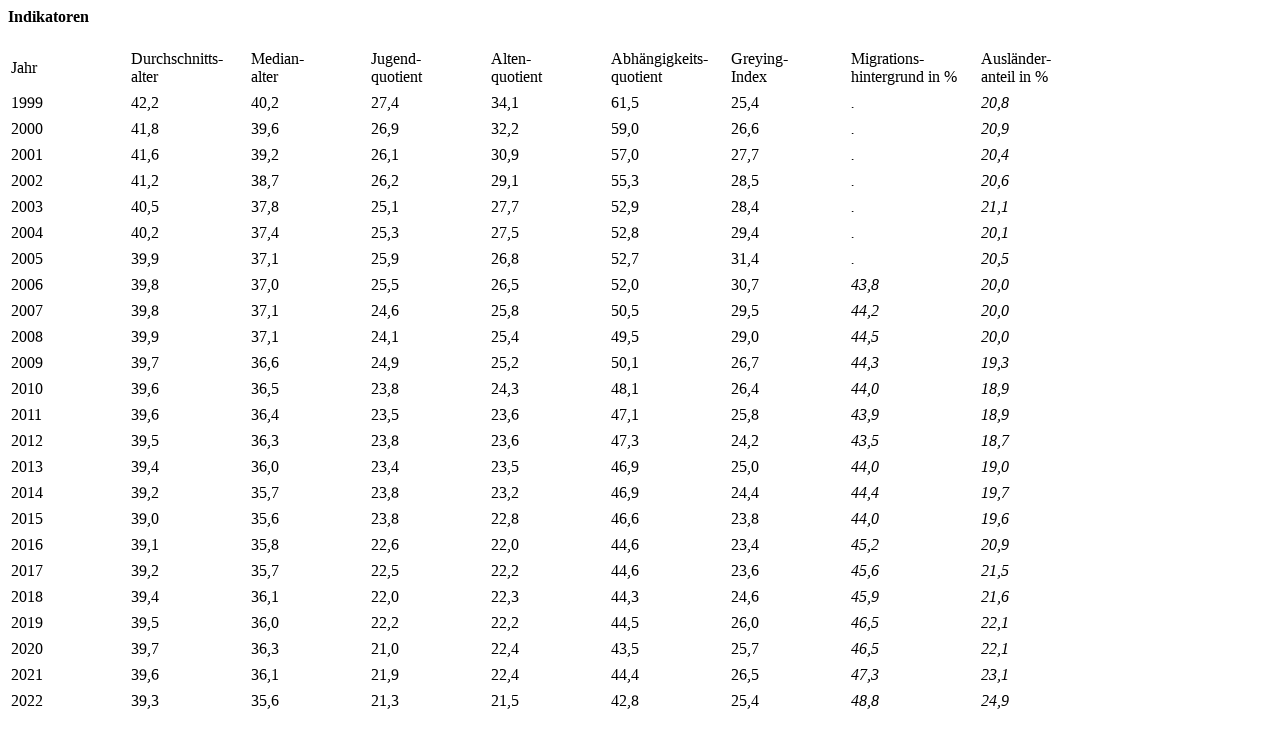

--- FILE ---
content_type: text/html;charset=UTF-8
request_url: https://statistikinteraktiv.augsburg.de/Interaktiv/JSP/contentIndikatoren.jsp?mode=Zeitreihe&area=Stadtteil&id=AZ13&year=2023&detailView=true
body_size: 63602
content:



  

    






    <div id="tabContent">
    
    <div id="subTabContent">
        <a name="Indikatoren"></a>
        <h4 class="subTabContentHeaderCenter">Indikatoren</h4>
    </div>
                    
    <div id="tableContainerContent">
        <table id="timeCourseIndiTable" class="myTable">
            <colgroup>
                <col width="118">
                <col width="118">
                <col width="118">
                <col width="118">
                <col width="118">
                <col width="118">
                <col width="118">
                <!--<col width="118">-->
                <col width="128">
                <col width="118">
            </colgroup>
            <tr>
                <td class="centerBorderRightH2">Jahr</td>
		<td class="centerBorderRightH2" title="(Summe (Anzahl Einwohner eines Altersjahrgangs * Altersjahrgang)) / Einwohner insgesamt">Durchschnitts- </br>alter</td> 
                <td class="centerBorderRightH2" title="Vorkommazahl = Grenzwert zwischen den zwei H&auml;lften einer Altersverteilung 
 Nachkommazahl = Position innerhalb des Alterswertes">Median- </br>alter</td>
                <td class="centerBorderRightH2" title="(unter 20&ndash;J&auml;hrige / 20&ndash; bis unter 65&ndash;J&auml;hrige) * 100">Jugend- </br>quotient</td>
                <td class="centerBorderRightH2" title="( ab 65&ndash;J&auml;hrige / 20&ndash; bis unter 65&ndash;J&auml;hrige) * 100">Alten- </br>quotient</td>
                <td class="centerBorderRightH2" title="((Unter 20&ndash;J&auml;hrige + ab 65&ndash;J&auml;hrige) / 20&ndash; bis unter 65&ndash;J&auml;hrige) * 100">Abhängigkeits- </br>quotient</td>
                <td class="centerBorderRightH2" title="(ab 80&ndash;J&auml;hrige / 60&ndash; bis unter 80&ndash;J&auml;hrige) * 100">Greying- </br>Index</td>
                <!--<td class="centerBorderRightH2" title="</td>-->
                <td class="centerBorderRightH2" title="(Anzahl Personen mit Migrationshintergrund / Anzahl Gesamtbev&ouml;lkerung) * 100">Migrations- </br>hintergrund in %</td>
                <td class="centerH2" title="(Anzahl Ausl&auml;nder / Anzahl Gesamtbev&ouml;lkerung) * 100">Ausländer- </br>anteil in %</td>
            </tr>
	
	

        <tr>
		<td colspan="10" class="tableLineBig"></td>
	</tr>

            <tr>
                <td class="centerBorderRight">1999</td>
                <td class="centerBorderRight">42,2</td> 
                <td class="centerBorderRight">40,2</td>
                <td class="centerBorderRight">27,4</td>
                <td class="centerBorderRight">34,1</td>
                <td class="centerBorderRight">61,5</td>
                <td class="centerBorderRight">25,4</td>
                <!--<td class="centerBorderRight"></td>-->
                <td class="centerBorderRight"><i>.</i></td>
                <td class="center"><i>20,8</i></td>
            </tr>

            <tr>
		<td colspan="10" class="tableLine"></td>
            </tr>

            <tr>
                <td class="centerBorderRight">2000</td>
                <td class="centerBorderRight">41,8</td> 
                <td class="centerBorderRight">39,6</td>
                <td class="centerBorderRight">26,9</td>
                <td class="centerBorderRight">32,2</td>
                <td class="centerBorderRight">59,0</td>
                <td class="centerBorderRight">26,6</td>
                <!--<td class="centerBorderRight"></td>-->
                <td class="centerBorderRight"><i>.</i></td>
                <td class="center"><i>20,9</i></td>
            </tr>

            <tr>
		<td colspan="10" class="tableLine"></td>
            </tr>

            <tr>
                <td class="centerBorderRight">2001</td>
                <td class="centerBorderRight">41,6</td> 
                <td class="centerBorderRight">39,2</td>
                <td class="centerBorderRight">26,1</td>
                <td class="centerBorderRight">30,9</td>
                <td class="centerBorderRight">57,0</td>
                <td class="centerBorderRight">27,7</td>
                <!--<td class="centerBorderRight"></td>-->
                <td class="centerBorderRight"><i>.</i></td>
                <td class="center"><i>20,4</i></td>
            </tr>

            <tr>
		<td colspan="10" class="tableLine"></td>
            </tr>

            <tr>
                <td class="centerBorderRight">2002</td>
                <td class="centerBorderRight">41,2</td> 
                <td class="centerBorderRight">38,7</td>
                <td class="centerBorderRight">26,2</td>
                <td class="centerBorderRight">29,1</td>
                <td class="centerBorderRight">55,3</td>
                <td class="centerBorderRight">28,5</td>
                <!--<td class="centerBorderRight"></td>-->
                <td class="centerBorderRight"><i>.</i></td>
                <td class="center"><i>20,6</i></td>
            </tr>

            <tr>
		<td colspan="10" class="tableLine"></td>
            </tr>

            <tr>
                <td class="centerBorderRight">2003</td>
                <td class="centerBorderRight">40,5</td> 
                <td class="centerBorderRight">37,8</td>
                <td class="centerBorderRight">25,1</td>
                <td class="centerBorderRight">27,7</td>
                <td class="centerBorderRight">52,9</td>
                <td class="centerBorderRight">28,4</td>
                <!--<td class="centerBorderRight"></td>-->
                <td class="centerBorderRight"><i>.</i></td>
                <td class="center"><i>21,1</i></td>
            </tr>

            <tr>
		<td colspan="10" class="tableLine"></td>
            </tr>

            <tr>
                <td class="centerBorderRight">2004</td>
                <td class="centerBorderRight">40,2</td> 
                <td class="centerBorderRight">37,4</td>
                <td class="centerBorderRight">25,3</td>
                <td class="centerBorderRight">27,5</td>
                <td class="centerBorderRight">52,8</td>
                <td class="centerBorderRight">29,4</td>
                <!--<td class="centerBorderRight"></td>-->
                <td class="centerBorderRight"><i>.</i></td>
                <td class="center"><i>20,1</i></td>
            </tr>

            <tr>
		<td colspan="10" class="tableLine"></td>
            </tr>

            <tr>
                <td class="centerBorderRight">2005</td>
                <td class="centerBorderRight">39,9</td> 
                <td class="centerBorderRight">37,1</td>
                <td class="centerBorderRight">25,9</td>
                <td class="centerBorderRight">26,8</td>
                <td class="centerBorderRight">52,7</td>
                <td class="centerBorderRight">31,4</td>
                <!--<td class="centerBorderRight"></td>-->
                <td class="centerBorderRight"><i>.</i></td>
                <td class="center"><i>20,5</i></td>
            </tr>

            <tr>
		<td colspan="10" class="tableLine"></td>
            </tr>

            <tr>
                <td class="centerBorderRight">2006</td>
                <td class="centerBorderRight">39,8</td> 
                <td class="centerBorderRight">37,0</td>
                <td class="centerBorderRight">25,5</td>
                <td class="centerBorderRight">26,5</td>
                <td class="centerBorderRight">52,0</td>
                <td class="centerBorderRight">30,7</td>
                <!--<td class="centerBorderRight"></td>-->
                <td class="centerBorderRight"><i>43,8</i></td>
                <td class="center"><i>20,0</i></td>
            </tr>

            <tr>
		<td colspan="10" class="tableLine"></td>
            </tr>

            <tr>
                <td class="centerBorderRight">2007</td>
                <td class="centerBorderRight">39,8</td> 
                <td class="centerBorderRight">37,1</td>
                <td class="centerBorderRight">24,6</td>
                <td class="centerBorderRight">25,8</td>
                <td class="centerBorderRight">50,5</td>
                <td class="centerBorderRight">29,5</td>
                <!--<td class="centerBorderRight"></td>-->
                <td class="centerBorderRight"><i>44,2</i></td>
                <td class="center"><i>20,0</i></td>
            </tr>

            <tr>
		<td colspan="10" class="tableLine"></td>
            </tr>

            <tr>
                <td class="centerBorderRight">2008</td>
                <td class="centerBorderRight">39,9</td> 
                <td class="centerBorderRight">37,1</td>
                <td class="centerBorderRight">24,1</td>
                <td class="centerBorderRight">25,4</td>
                <td class="centerBorderRight">49,5</td>
                <td class="centerBorderRight">29,0</td>
                <!--<td class="centerBorderRight"></td>-->
                <td class="centerBorderRight"><i>44,5</i></td>
                <td class="center"><i>20,0</i></td>
            </tr>

            <tr>
		<td colspan="10" class="tableLine"></td>
            </tr>

            <tr>
                <td class="centerBorderRight">2009</td>
                <td class="centerBorderRight">39,7</td> 
                <td class="centerBorderRight">36,6</td>
                <td class="centerBorderRight">24,9</td>
                <td class="centerBorderRight">25,2</td>
                <td class="centerBorderRight">50,1</td>
                <td class="centerBorderRight">26,7</td>
                <!--<td class="centerBorderRight"></td>-->
                <td class="centerBorderRight"><i>44,3</i></td>
                <td class="center"><i>19,3</i></td>
            </tr>

            <tr>
		<td colspan="10" class="tableLine"></td>
            </tr>

            <tr>
                <td class="centerBorderRight">2010</td>
                <td class="centerBorderRight">39,6</td> 
                <td class="centerBorderRight">36,5</td>
                <td class="centerBorderRight">23,8</td>
                <td class="centerBorderRight">24,3</td>
                <td class="centerBorderRight">48,1</td>
                <td class="centerBorderRight">26,4</td>
                <!--<td class="centerBorderRight"></td>-->
                <td class="centerBorderRight"><i>44,0</i></td>
                <td class="center"><i>18,9</i></td>
            </tr>

            <tr>
		<td colspan="10" class="tableLine"></td>
            </tr>

            <tr>
                <td class="centerBorderRight">2011</td>
                <td class="centerBorderRight">39,6</td> 
                <td class="centerBorderRight">36,4</td>
                <td class="centerBorderRight">23,5</td>
                <td class="centerBorderRight">23,6</td>
                <td class="centerBorderRight">47,1</td>
                <td class="centerBorderRight">25,8</td>
                <!--<td class="centerBorderRight"></td>-->
                <td class="centerBorderRight"><i>43,9</i></td>
                <td class="center"><i>18,9</i></td>
            </tr>

            <tr>
		<td colspan="10" class="tableLine"></td>
            </tr>

            <tr>
                <td class="centerBorderRight">2012</td>
                <td class="centerBorderRight">39,5</td> 
                <td class="centerBorderRight">36,3</td>
                <td class="centerBorderRight">23,8</td>
                <td class="centerBorderRight">23,6</td>
                <td class="centerBorderRight">47,3</td>
                <td class="centerBorderRight">24,2</td>
                <!--<td class="centerBorderRight"></td>-->
                <td class="centerBorderRight"><i>43,5</i></td>
                <td class="center"><i>18,7</i></td>
            </tr>

            <tr>
		<td colspan="10" class="tableLine"></td>
            </tr>

            <tr>
                <td class="centerBorderRight">2013</td>
                <td class="centerBorderRight">39,4</td> 
                <td class="centerBorderRight">36,0</td>
                <td class="centerBorderRight">23,4</td>
                <td class="centerBorderRight">23,5</td>
                <td class="centerBorderRight">46,9</td>
                <td class="centerBorderRight">25,0</td>
                <!--<td class="centerBorderRight"></td>-->
                <td class="centerBorderRight"><i>44,0</i></td>
                <td class="center"><i>19,0</i></td>
            </tr>

            <tr>
		<td colspan="10" class="tableLine"></td>
            </tr>

            <tr>
                <td class="centerBorderRight">2014</td>
                <td class="centerBorderRight">39,2</td> 
                <td class="centerBorderRight">35,7</td>
                <td class="centerBorderRight">23,8</td>
                <td class="centerBorderRight">23,2</td>
                <td class="centerBorderRight">46,9</td>
                <td class="centerBorderRight">24,4</td>
                <!--<td class="centerBorderRight"></td>-->
                <td class="centerBorderRight"><i>44,4</i></td>
                <td class="center"><i>19,7</i></td>
            </tr>

            <tr>
		<td colspan="10" class="tableLine"></td>
            </tr>

            <tr>
                <td class="centerBorderRight">2015</td>
                <td class="centerBorderRight">39,0</td> 
                <td class="centerBorderRight">35,6</td>
                <td class="centerBorderRight">23,8</td>
                <td class="centerBorderRight">22,8</td>
                <td class="centerBorderRight">46,6</td>
                <td class="centerBorderRight">23,8</td>
                <!--<td class="centerBorderRight"></td>-->
                <td class="centerBorderRight"><i>44,0</i></td>
                <td class="center"><i>19,6</i></td>
            </tr>

            <tr>
		<td colspan="10" class="tableLine"></td>
            </tr>

            <tr>
                <td class="centerBorderRight">2016</td>
                <td class="centerBorderRight">39,1</td> 
                <td class="centerBorderRight">35,8</td>
                <td class="centerBorderRight">22,6</td>
                <td class="centerBorderRight">22,0</td>
                <td class="centerBorderRight">44,6</td>
                <td class="centerBorderRight">23,4</td>
                <!--<td class="centerBorderRight"></td>-->
                <td class="centerBorderRight"><i>45,2</i></td>
                <td class="center"><i>20,9</i></td>
            </tr>

            <tr>
		<td colspan="10" class="tableLine"></td>
            </tr>

            <tr>
                <td class="centerBorderRight">2017</td>
                <td class="centerBorderRight">39,2</td> 
                <td class="centerBorderRight">35,7</td>
                <td class="centerBorderRight">22,5</td>
                <td class="centerBorderRight">22,2</td>
                <td class="centerBorderRight">44,6</td>
                <td class="centerBorderRight">23,6</td>
                <!--<td class="centerBorderRight"></td>-->
                <td class="centerBorderRight"><i>45,6</i></td>
                <td class="center"><i>21,5</i></td>
            </tr>

            <tr>
		<td colspan="10" class="tableLine"></td>
            </tr>

            <tr>
                <td class="centerBorderRight">2018</td>
                <td class="centerBorderRight">39,4</td> 
                <td class="centerBorderRight">36,1</td>
                <td class="centerBorderRight">22,0</td>
                <td class="centerBorderRight">22,3</td>
                <td class="centerBorderRight">44,3</td>
                <td class="centerBorderRight">24,6</td>
                <!--<td class="centerBorderRight"></td>-->
                <td class="centerBorderRight"><i>45,9</i></td>
                <td class="center"><i>21,6</i></td>
            </tr>

            <tr>
		<td colspan="10" class="tableLine"></td>
            </tr>

            <tr>
                <td class="centerBorderRight">2019</td>
                <td class="centerBorderRight">39,5</td> 
                <td class="centerBorderRight">36,0</td>
                <td class="centerBorderRight">22,2</td>
                <td class="centerBorderRight">22,2</td>
                <td class="centerBorderRight">44,5</td>
                <td class="centerBorderRight">26,0</td>
                <!--<td class="centerBorderRight"></td>-->
                <td class="centerBorderRight"><i>46,5</i></td>
                <td class="center"><i>22,1</i></td>
            </tr>

            <tr>
		<td colspan="10" class="tableLine"></td>
            </tr>

            <tr>
                <td class="centerBorderRight">2020</td>
                <td class="centerBorderRight">39,7</td> 
                <td class="centerBorderRight">36,3</td>
                <td class="centerBorderRight">21,0</td>
                <td class="centerBorderRight">22,4</td>
                <td class="centerBorderRight">43,5</td>
                <td class="centerBorderRight">25,7</td>
                <!--<td class="centerBorderRight"></td>-->
                <td class="centerBorderRight"><i>46,5</i></td>
                <td class="center"><i>22,1</i></td>
            </tr>

            <tr>
		<td colspan="10" class="tableLine"></td>
            </tr>

            <tr>
                <td class="centerBorderRight">2021</td>
                <td class="centerBorderRight">39,6</td> 
                <td class="centerBorderRight">36,1</td>
                <td class="centerBorderRight">21,9</td>
                <td class="centerBorderRight">22,4</td>
                <td class="centerBorderRight">44,4</td>
                <td class="centerBorderRight">26,5</td>
                <!--<td class="centerBorderRight"></td>-->
                <td class="centerBorderRight"><i>47,3</i></td>
                <td class="center"><i>23,1</i></td>
            </tr>

            <tr>
		<td colspan="10" class="tableLine"></td>
            </tr>

            <tr>
                <td class="centerBorderRight">2022</td>
                <td class="centerBorderRight">39,3</td> 
                <td class="centerBorderRight">35,6</td>
                <td class="centerBorderRight">21,3</td>
                <td class="centerBorderRight">21,5</td>
                <td class="centerBorderRight">42,8</td>
                <td class="centerBorderRight">25,4</td>
                <!--<td class="centerBorderRight"></td>-->
                <td class="centerBorderRight"><i>48,8</i></td>
                <td class="center"><i>24,9</i></td>
            </tr>

            <tr>
		<td colspan="10" class="tableLine"></td>
            </tr>

            <tr>
                <td class="centerBorderRight">2023</td>
                <td class="centerBorderRight">39,4</td> 
                <td class="centerBorderRight">35,8</td>
                <td class="centerBorderRight">21,5</td>
                <td class="centerBorderRight">22,1</td>
                <td class="centerBorderRight">43,6</td>
                <td class="centerBorderRight">24,8</td>
                <!--<td class="centerBorderRight"></td>-->
                <td class="centerBorderRight"><i>49,8</i></td>
                <td class="center"><i>25,8</i></td>
            </tr>

            <tr>
		<td colspan="10" class="tableLine"></td>
            </tr>

            <tr>
                <td class="centerBorderRight">2024</td>
                <td class="centerBorderRight">39,7</td> 
                <td class="centerBorderRight">36,1</td>
                <td class="centerBorderRight">21,7</td>
                <td class="centerBorderRight">22,4</td>
                <td class="centerBorderRight">44,1</td>
                <td class="centerBorderRight">25,7</td>
                <!--<td class="centerBorderRight"></td>-->
                <td class="centerBorderRight"><i>51,0</i></td>
                <td class="center"><i>26,6</i></td>
            </tr>

            <tr>
		<td colspan="10" class="tableLine"></td>
            </tr>

            <tr>
                <td class="centerBorderRight">2025</td>
                <td class="centerBorderRight">40,0</td> 
                <td class="centerBorderRight">36,4</td>
                <td class="centerBorderRight">20,7</td>
                <td class="centerBorderRight">23,1</td>
                <td class="centerBorderRight">43,8</td>
                <td class="centerBorderRight">25,3</td>
                <!--<td class="centerBorderRight"></td>-->
                <td class="centerBorderRight"><i>51,5</i></td>
                <td class="center"><i>26,6</i></td>
            </tr>



        </table>
    </div>

    


  

    





<div id="subTabContent" class="white">

    <div id="subTabContent" class="ImageContentLeftBig">
        <div id="subTabContent" class="ImageContentLeftBigPadding">
            <img src="/Interaktiv/tcIndicatorLinien?area=Stadtteil&amp;id=AZ13" alt="Liniendiagramm">
        </div>
        
        <div id="subTabContent" class="ImageContentLeftBigPaddingLeftRight">
            <table id="TimeCourseIndicatorLegend" class="myTable">
                <colgroup>
                    <col width="10">
                    <col width="140">
                    <col width="10">
                    <col width="140">
                    <col width="10">
                    <col width="140">
                    <col width="10">
                    <col width="140">
                </colgroup>
                <tr>
                    <td><img src="/Interaktiv/circle?fgcolor=00B0F0" alt=""></td>
                    <td class="left">Durchschnittsalter</td>
                    <td><img src="/Interaktiv/circle?fgcolor=92D050" alt="" ></td>
                    <td class="left">Jugendquotient</td>		
                    <td><img src="/Interaktiv/circle?fgcolor=FF9933" alt=""></td>
                    <td class="left">Abhängigkeitsquotient</td>
                    <td><img src="/Interaktiv/circle?fgcolor=AE7E94" alt=""></td>
                    <td class="left">Migrationshintergrund</td>
                </tr>
                <tr>	
                    <td><img src="/Interaktiv/circle?fgcolor=0070C0" alt=""></td>
                    <td class="left">Medianalter</td>
                    <td><img src="/Interaktiv/circle?fgcolor=00B050" alt=""></td>
                    <td class="left">Altenquotient</td>
                    <td><img src="/Interaktiv/circle?fgcolor=847638" alt=""></td>
                    <td class="left">Greying-Index</td>
                    <td><img src="/Interaktiv/circle?fgcolor=8064A2" alt=""></td>
                    <td class="left">Ausländeranteil</td>
                </tr>
            </table>
        </div>
    </div>  
     
<div id="subTabContent" class="ImageContentRightSmall">

        


  

    




<HTML>
    <HEAD lang="de" dir="ltr">
    </HEAD>
	
    <BODY> 
        <SCRIPT language="JavaScript" src="/Interaktiv/scripts/jquery.js" type="text/javascript" charset="utf-8"></SCRIPT>   
        <SCRIPT language="JavaScript" src="/Interaktiv/scripts/jquery.combobox.js" type="text/javascript" charset="utf-8"></SCRIPT>
        <SCRIPT language="JavaScript" src="/Interaktiv/scripts/jquery-ui.js" type="text/javascript" charset="utf-8"></SCRIPT>  
        <SCRIPT language="JavaScript" src="/Interaktiv/scripts/interaktiv.js" type="text/javascript" charset="utf-8"></SCRIPT>   
        <SCRIPT language="JavaScript" src="/Interaktiv/scripts/interaktivJQuery.js" type="text/javascript" charset="utf-8"></SCRIPT>
        <SCRIPT language="JavaScript" src="/Interaktiv/scripts/adress.js" type="text/javascript" charset="utf-8"></SCRIPT>
        <SCRIPT language="JavaScript" src="/Interaktiv/scripts/pageNavigation.js" type="text/javascript" charset="utf-8"></SCRIPT>
        <SCRIPT language="JavaScript" src="/Interaktiv/scripts/tabsDynamic.js" type="text/javascript" charset="utf-8"></SCRIPT>



<div id="minimap">
    
    <div id="goOverView">

        <form action="javascript:goTo('/Interaktiv','Zeitreihe','Stadtteil','A','false','')" method="post">
            <input type="submit" value="Auswahl Teilgebiet" class="goOverViewButton">
        </form>
    </div>    
        
    <div id="minimap" class="selectAreaComboBox">
        <select id="selectAreaCombo" class="selectAreaComboBox">
        
<option value=AZ01 onMouseOver="javascript:smallImageMap('/Interaktiv/pics/smallMapWhiteLechhausenAZ01.gif','mapImageZeitreihe');" onMouseOut="javascript:smallImageMap('/Interaktiv/pics/smallMapWhiteHochfeldAZ13.gif','mapImageZeitreihe'); " onClick="javascript:goTo('http://statistikinteraktiv.augsburg.de/Interaktiv','Zeitreihe','Stadtteil','AZ01','true'); "  >AZ01 Lechhausen</option>
<option value=AZ02 onMouseOver="javascript:smallImageMap('/Interaktiv/pics/smallMapWhiteHochzollAZ02.gif','mapImageZeitreihe');" onMouseOut="javascript:smallImageMap('/Interaktiv/pics/smallMapWhiteHochfeldAZ13.gif','mapImageZeitreihe'); " onClick="javascript:goTo('http://statistikinteraktiv.augsburg.de/Interaktiv','Zeitreihe','Stadtteil','AZ02','true'); "  >AZ02 Hochzoll</option>
<option value=AZ03 onMouseOver="javascript:smallImageMap('/Interaktiv/pics/smallMapWhiteHammerschmiedeAZ03.gif','mapImageZeitreihe');" onMouseOut="javascript:smallImageMap('/Interaktiv/pics/smallMapWhiteHochfeldAZ13.gif','mapImageZeitreihe'); " onClick="javascript:goTo('http://statistikinteraktiv.augsburg.de/Interaktiv','Zeitreihe','Stadtteil','AZ03','true'); "  >AZ03 Hammerschmiede</option>
<option value=AZ04 onMouseOver="javascript:smallImageMap('/Interaktiv/pics/smallMapWhiteFirnhaberauAZ04.gif','mapImageZeitreihe');" onMouseOut="javascript:smallImageMap('/Interaktiv/pics/smallMapWhiteHochfeldAZ13.gif','mapImageZeitreihe'); " onClick="javascript:goTo('http://statistikinteraktiv.augsburg.de/Interaktiv','Zeitreihe','Stadtteil','AZ04','true'); "  >AZ04 Firnhaberau</option>
<option value=AZ05 onMouseOver="javascript:smallImageMap('/Interaktiv/pics/smallMapWhiteTextilviertelAZ05.gif','mapImageZeitreihe');" onMouseOut="javascript:smallImageMap('/Interaktiv/pics/smallMapWhiteHochfeldAZ13.gif','mapImageZeitreihe'); " onClick="javascript:goTo('http://statistikinteraktiv.augsburg.de/Interaktiv','Zeitreihe','Stadtteil','AZ05','true'); "  >AZ05 Textilviertel</option>
<option value=AZ06 onMouseOver="javascript:smallImageMap('/Interaktiv/pics/smallMapWhiteSpickelAZ06.gif','mapImageZeitreihe');" onMouseOut="javascript:smallImageMap('/Interaktiv/pics/smallMapWhiteHochfeldAZ13.gif','mapImageZeitreihe'); " onClick="javascript:goTo('http://statistikinteraktiv.augsburg.de/Interaktiv','Zeitreihe','Stadtteil','AZ06','true'); "  >AZ06 Spickel</option>
<option value=AZ07 onMouseOver="javascript:smallImageMap('/Interaktiv/pics/smallMapWhiteHerrenbachAZ07.gif','mapImageZeitreihe');" onMouseOut="javascript:smallImageMap('/Interaktiv/pics/smallMapWhiteHochfeldAZ13.gif','mapImageZeitreihe'); " onClick="javascript:goTo('http://statistikinteraktiv.augsburg.de/Interaktiv','Zeitreihe','Stadtteil','AZ07','true'); "  >AZ07 Herrenbach</option>
<option value=AZ08 onMouseOver="javascript:smallImageMap('/Interaktiv/pics/smallMapWhiteGoeggingenAZ08.gif','mapImageZeitreihe');" onMouseOut="javascript:smallImageMap('/Interaktiv/pics/smallMapWhiteHochfeldAZ13.gif','mapImageZeitreihe'); " onClick="javascript:goTo('http://statistikinteraktiv.augsburg.de/Interaktiv','Zeitreihe','Stadtteil','AZ08','true'); "  >AZ08 Göggingen</option>
<option value=AZ09 onMouseOver="javascript:smallImageMap('/Interaktiv/pics/smallMapWhiteHaunstettenAZ09.gif','mapImageZeitreihe');" onMouseOut="javascript:smallImageMap('/Interaktiv/pics/smallMapWhiteHochfeldAZ13.gif','mapImageZeitreihe'); " onClick="javascript:goTo('http://statistikinteraktiv.augsburg.de/Interaktiv','Zeitreihe','Stadtteil','AZ09','true'); "  >AZ09 Haunstetten</option>
<option value=AZ10 onMouseOver="javascript:smallImageMap('/Interaktiv/pics/smallMapWhiteInningenAZ10.gif','mapImageZeitreihe');" onMouseOut="javascript:smallImageMap('/Interaktiv/pics/smallMapWhiteHochfeldAZ13.gif','mapImageZeitreihe'); " onClick="javascript:goTo('http://statistikinteraktiv.augsburg.de/Interaktiv','Zeitreihe','Stadtteil','AZ10','true'); "  >AZ10 Inningen</option>
<option value=AZ11 onMouseOver="javascript:smallImageMap('/Interaktiv/pics/smallMapWhiteBergheimAZ11.gif','mapImageZeitreihe');" onMouseOut="javascript:smallImageMap('/Interaktiv/pics/smallMapWhiteHochfeldAZ13.gif','mapImageZeitreihe'); " onClick="javascript:goTo('http://statistikinteraktiv.augsburg.de/Interaktiv','Zeitreihe','Stadtteil','AZ11','true'); "  >AZ11 Bergheim</option>
<option value=AZ12 onMouseOver="javascript:smallImageMap('/Interaktiv/pics/smallMapWhiteUniviertelAZ12.gif','mapImageZeitreihe');" onMouseOut="javascript:smallImageMap('/Interaktiv/pics/smallMapWhiteHochfeldAZ13.gif','mapImageZeitreihe'); " onClick="javascript:goTo('http://statistikinteraktiv.augsburg.de/Interaktiv','Zeitreihe','Stadtteil','AZ12','true'); "  >AZ12 Univiertel</option>
<option value=AZ13 onMouseOver="javascript:smallImageMap('/Interaktiv/pics/smallMapWhiteHochfeldAZ13.gif','mapImageZeitreihe');" onMouseOut="javascript:smallImageMap('/Interaktiv/pics/smallMapWhiteHochfeldAZ13.gif','mapImageZeitreihe'); " onClick="javascript:goTo('http://statistikinteraktiv.augsburg.de/Interaktiv','Zeitreihe','Stadtteil','AZ13','true'); "  >AZ13 Hochfeld</option>
<option value=AZ14 onMouseOver="javascript:smallImageMap('/Interaktiv/pics/smallMapWhiteAntonsviertelAZ14.gif','mapImageZeitreihe');" onMouseOut="javascript:smallImageMap('/Interaktiv/pics/smallMapWhiteHochfeldAZ13.gif','mapImageZeitreihe'); " onClick="javascript:goTo('http://statistikinteraktiv.augsburg.de/Interaktiv','Zeitreihe','Stadtteil','AZ14','true'); "  >AZ14 Antonsviertel</option>
<option value=AZ15 onMouseOver="javascript:smallImageMap('/Interaktiv/pics/smallMapWhiteOberhausenAZ15.gif','mapImageZeitreihe');" onMouseOut="javascript:smallImageMap('/Interaktiv/pics/smallMapWhiteHochfeldAZ13.gif','mapImageZeitreihe'); " onClick="javascript:goTo('http://statistikinteraktiv.augsburg.de/Interaktiv','Zeitreihe','Stadtteil','AZ15','true'); "  >AZ15 Oberhausen</option>
<option value=AZ16 onMouseOver="javascript:smallImageMap('/Interaktiv/pics/smallMapWhiteBaerenkellerAZ16.gif','mapImageZeitreihe');" onMouseOut="javascript:smallImageMap('/Interaktiv/pics/smallMapWhiteHochfeldAZ13.gif','mapImageZeitreihe'); " onClick="javascript:goTo('http://statistikinteraktiv.augsburg.de/Interaktiv','Zeitreihe','Stadtteil','AZ16','true'); "  >AZ16 Bärenkeller</option>
<option value=AZ17 onMouseOver="javascript:smallImageMap('/Interaktiv/pics/smallMapWhiteKriegshaberAZ17.gif','mapImageZeitreihe');" onMouseOut="javascript:smallImageMap('/Interaktiv/pics/smallMapWhiteHochfeldAZ13.gif','mapImageZeitreihe'); " onClick="javascript:goTo('http://statistikinteraktiv.augsburg.de/Interaktiv','Zeitreihe','Stadtteil','AZ17','true'); "  >AZ17 Kriegshaber</option>
<option value=AZ18 onMouseOver="javascript:smallImageMap('/Interaktiv/pics/smallMapWhitePferseeAZ18.gif','mapImageZeitreihe');" onMouseOut="javascript:smallImageMap('/Interaktiv/pics/smallMapWhiteHochfeldAZ13.gif','mapImageZeitreihe'); " onClick="javascript:goTo('http://statistikinteraktiv.augsburg.de/Interaktiv','Zeitreihe','Stadtteil','AZ18','true'); "  >AZ18 Pfersee</option>
<option value=AZ19 onMouseOver="javascript:smallImageMap('/Interaktiv/pics/smallMapWhiteInnenstadtAZ19.gif','mapImageZeitreihe');" onMouseOut="javascript:smallImageMap('/Interaktiv/pics/smallMapWhiteHochfeldAZ13.gif','mapImageZeitreihe'); " onClick="javascript:goTo('http://statistikinteraktiv.augsburg.de/Interaktiv','Zeitreihe','Stadtteil','AZ19','true'); "  >AZ19 Innenstadt</option>
<option value=AZ20 onMouseOver="javascript:smallImageMap('/Interaktiv/pics/smallMapWhiteJakobervorstadtAZ20.gif','mapImageZeitreihe');" onMouseOut="javascript:smallImageMap('/Interaktiv/pics/smallMapWhiteHochfeldAZ13.gif','mapImageZeitreihe'); " onClick="javascript:goTo('http://statistikinteraktiv.augsburg.de/Interaktiv','Zeitreihe','Stadtteil','AZ20','true'); "  >AZ20 Jakobervorstadt</option>
<option value=AZ99 onMouseOver="javascript:smallImageMap('/Interaktiv/pics/smallMapWhiteAnkER-EinrichtungenAZ99.gif','mapImageZeitreihe');" onMouseOut="javascript:smallImageMap('/Interaktiv/pics/smallMapWhiteHochfeldAZ13.gif','mapImageZeitreihe'); " onClick="javascript:goTo('http://statistikinteraktiv.augsburg.de/Interaktiv','Zeitreihe','Stadtteil','AZ99','true'); "  >AZ99 AnkER-Einrichtungen</option>
                
        </select>
    </div>

    <img src="/Interaktiv/pics/smallMapWhiteHochfeldAZ13.gif" usemap="#smallMapZeitreihe" name="mapImageZeitreihe" alt="">
    
    <map name="smallMapZeitreihe">
<area title="AZ01 Lechhausen" shape="poly" coords="226.32, 154.12, 225.72, 154.12, 226.08, 157.23999999999998, 219.23999999999998, 159.52, 213.72, 160.36, 213.6, 162.4, 205.2, 156.4, 200.51999999999998, 162.04, 199.79999999999998, 160.84, 197.28, 162.28, 198.72, 164.20000000000002, 198.36, 164.68, 197.51999999999998, 163.48000000000002, 196.56, 164.08, 189.36, 154.84, 183.11999999999998, 150.28, 175.92, 146.68, 169.56, 142.0, 165.11999999999998, 137.32, 158.4, 125.68, 159.35999999999999, 125.08000000000001, 159.35999999999999, 122.68, 159.35999999999999, 120.63999999999999, 159.84, 121.23999999999998, 161.51999999999998, 120.03999999999999, 163.08, 122.32, 163.79999999999998, 121.84, 164.88, 122.68, 167.4, 121.96000000000001, 170.64, 128.08, 175.32, 120.16000000000003, 182.51999999999998, 112.48000000000002, 184.79999999999998, 113.08000000000001, 190.43999999999997, 111.4, 192.83999999999997, 112.12, 194.04, 110.68, 196.68, 109.72, 197.28, 111.03999999999999, 203.04, 108.88000000000002, 202.92, 108.52000000000001, 207.6, 106.36000000000001, 211.79999999999998, 115.84, 212.64, 116.08000000000001, 213.72, 118.84, 216.36, 121.84, 217.56, 130.12, 220.43999999999997, 133.96, 223.08, 134.8, 222.96, 136.96, 224.04, 140.44, 223.2, 144.04, 226.32, 154.12" style="cursor: pointer;" a href="/Interaktiv/JSP/main.jsp;jsessionid=955C4871D6D75836E4A25C68E2D5B542?mode=Zeitreihe&amp;area=Stadtteil&amp;id=AZ01&amp;detailView=true" onMouseOver="javascript:smallImageMap('/Interaktiv/pics/smallMapWhiteLechhausenAZ01.gif','mapImageZeitreihe'); javascript:showOption('selectAreaCombo','AZ01');" onMouseOut="javascript:smallImageMap('/Interaktiv/pics/smallMapWhiteHochfeldAZ13.gif','mapImageZeitreihe');javascript:showOption('selectAreaCombo','AZ13');" >
<area title="AZ02 Hochzoll" shape="poly" coords="221.04, 191.32, 224.64, 212.68, 221.64, 214.36, 216.48, 216.16, 216.36, 218.2, 217.79999999999998, 220.0, 216.83999999999997, 220.48000000000002, 216.23999999999998, 225.04000000000002, 213.96, 224.32, 213.48, 225.16, 207.96, 220.72, 202.56, 208.24, 201.36, 202.24, 203.76000000000002, 192.04000000000002, 202.56, 180.64, 201.96, 174.76000000000002, 198.23999999999998, 166.72, 196.56, 164.08, 197.51999999999998, 163.48000000000002, 198.36, 164.68, 198.72, 164.20000000000002, 197.28, 162.28, 199.79999999999998, 160.84, 200.51999999999998, 162.04, 205.2, 156.4, 213.6, 162.4, 214.92, 163.36, 216.72, 166.36, 218.4, 170.56000000000003, 221.04, 191.32" style="cursor: pointer;" a href="/Interaktiv/JSP/main.jsp;jsessionid=955C4871D6D75836E4A25C68E2D5B542?mode=Zeitreihe&amp;area=Stadtteil&amp;id=AZ02&amp;detailView=true" onMouseOver="javascript:smallImageMap('/Interaktiv/pics/smallMapWhiteHochzollAZ02.gif','mapImageZeitreihe'); javascript:showOption('selectAreaCombo','AZ02');" onMouseOut="javascript:smallImageMap('/Interaktiv/pics/smallMapWhiteHochfeldAZ13.gif','mapImageZeitreihe');javascript:showOption('selectAreaCombo','AZ13');" >
<area title="AZ03 Hammerschmiede" shape="poly" coords="182.76000000000002, 62.44, 181.43999999999997, 65.92000000000002, 181.2, 70.12, 188.88, 67.24000000000001, 196.43999999999997, 86.08000000000001, 207.6, 106.36000000000001, 202.92, 108.52000000000001, 203.04, 108.88000000000002, 197.28, 111.03999999999999, 196.68, 109.72, 194.04, 110.68, 192.83999999999997, 112.12, 190.43999999999997, 111.4, 184.79999999999998, 113.08000000000001, 182.51999999999998, 112.48000000000002, 175.32, 120.16000000000003, 170.64, 128.08, 167.4, 121.96000000000001, 161.51999999999998, 109.96000000000001, 159.0, 103.0, 160.44, 86.80000000000001, 164.88, 87.76000000000002, 165.35999999999999, 85.96000000000004, 164.88, 82.0, 166.32, 79.60000000000002, 164.76, 78.04000000000002, 162.24, 78.51999999999998, 162.48, 72.28000000000003, 161.28, 70.96000000000004, 160.92, 68.68, 163.68, 68.92000000000002, 167.76, 70.60000000000002, 170.88, 69.88, 170.76000000000002, 64.36000000000001, 165.6, 58.60000000000002, 166.08, 55.24000000000001, 163.68, 54.160000000000025, 162.95999999999998, 52.960000000000036, 165.84, 51.28000000000003, 167.64, 52.360000000000014, 174.6, 49.60000000000002, 176.51999999999998, 54.04000000000002, 177.72, 55.360000000000014, 178.32, 55.24000000000001, 180.48, 59.920000000000016, 182.76000000000002, 62.44" style="cursor: pointer;" a href="/Interaktiv/JSP/main.jsp;jsessionid=955C4871D6D75836E4A25C68E2D5B542?mode=Zeitreihe&amp;area=Stadtteil&amp;id=AZ03&amp;detailView=true" onMouseOver="javascript:smallImageMap('/Interaktiv/pics/smallMapWhiteHammerschmiedeAZ03.gif','mapImageZeitreihe'); javascript:showOption('selectAreaCombo','AZ03');" onMouseOut="javascript:smallImageMap('/Interaktiv/pics/smallMapWhiteHochfeldAZ13.gif','mapImageZeitreihe');javascript:showOption('selectAreaCombo','AZ13');" >
<area title="AZ04 Firnhaberau" shape="poly" coords="159.48, 19.720000000000027, 163.44, 33.51999999999998, 165.11999999999998, 36.28000000000003, 163.32, 39.639999999999986, 167.04, 47.68000000000001, 165.72, 49.960000000000036, 165.84, 51.28000000000003, 162.95999999999998, 52.960000000000036, 163.68, 54.160000000000025, 166.08, 55.24000000000001, 165.6, 58.60000000000002, 170.76000000000002, 64.36000000000001, 170.88, 69.88, 167.76, 70.60000000000002, 163.68, 68.92000000000002, 160.92, 68.68, 161.28, 70.96000000000004, 162.48, 72.28000000000003, 162.24, 78.51999999999998, 164.76, 78.04000000000002, 166.32, 79.60000000000002, 164.88, 82.0, 165.35999999999999, 85.96000000000004, 164.88, 87.76000000000002, 160.44, 86.80000000000001, 159.0, 103.0, 161.51999999999998, 109.96000000000001, 167.4, 121.96000000000001, 164.88, 122.68, 163.79999999999998, 121.84, 163.08, 122.32, 161.51999999999998, 120.03999999999999, 159.84, 121.23999999999998, 159.35999999999999, 120.63999999999999, 159.35999999999999, 122.68, 159.35999999999999, 125.08000000000001, 158.4, 125.68, 155.88, 119.80000000000001, 148.2, 102.03999999999999, 147.48, 96.28000000000003, 147.84, 86.08000000000001, 147.11999999999998, 85.60000000000002, 148.44, 61.120000000000005, 148.08, 52.960000000000036, 140.51999999999998, 13.120000000000061, 150.72, 12.760000000000048, 152.76, 14.079999999999984, 152.16, 14.800000000000011, 152.51999999999998, 16.0, 154.68, 21.400000000000034, 159.48, 19.720000000000027" style="cursor: pointer;" a href="/Interaktiv/JSP/main.jsp;jsessionid=955C4871D6D75836E4A25C68E2D5B542?mode=Zeitreihe&amp;area=Stadtteil&amp;id=AZ04&amp;detailView=true" onMouseOver="javascript:smallImageMap('/Interaktiv/pics/smallMapWhiteFirnhaberauAZ04.gif','mapImageZeitreihe'); javascript:showOption('selectAreaCombo','AZ04');" onMouseOut="javascript:smallImageMap('/Interaktiv/pics/smallMapWhiteHochfeldAZ13.gif','mapImageZeitreihe');javascript:showOption('selectAreaCombo','AZ13');" >
<area title="AZ05 Textilviertel" shape="poly" coords="195.11999999999998, 168.64, 194.16, 166.84, 185.88, 169.84, 183.83999999999997, 174.76000000000002, 178.2, 171.64, 167.88, 172.0, 167.04, 171.4, 166.08, 164.20000000000002, 171.23999999999998, 160.72, 173.04, 160.12, 173.28, 158.92, 171.83999999999997, 156.4, 175.92, 146.68, 183.11999999999998, 150.28, 189.36, 154.84, 196.56, 164.08, 198.23999999999998, 166.72, 195.11999999999998, 168.64" style="cursor: pointer;" a href="/Interaktiv/JSP/main.jsp;jsessionid=955C4871D6D75836E4A25C68E2D5B542?mode=Zeitreihe&amp;area=Stadtteil&amp;id=AZ05&amp;detailView=true" onMouseOver="javascript:smallImageMap('/Interaktiv/pics/smallMapWhiteTextilviertelAZ05.gif','mapImageZeitreihe'); javascript:showOption('selectAreaCombo','AZ05');" onMouseOut="javascript:smallImageMap('/Interaktiv/pics/smallMapWhiteHochfeldAZ13.gif','mapImageZeitreihe');javascript:showOption('selectAreaCombo','AZ13');" >
<area title="AZ06 Spickel" shape="poly" coords="184.2, 209.56, 181.43999999999997, 209.44, 174.0, 207.28, 175.43999999999997, 204.52, 174.11999999999998, 202.72, 173.64, 199.96, 170.64, 193.36, 166.92, 187.6, 167.64, 185.32, 169.79999999999998, 183.52, 172.43999999999997, 180.4, 173.28, 177.16000000000003, 177.48, 179.56000000000003, 184.56, 181.12, 202.56, 180.64, 203.76000000000002, 192.04000000000002, 201.36, 202.24, 198.23999999999998, 201.16, 181.79999999999998, 201.16, 184.2, 209.56" style="cursor: pointer;" a href="/Interaktiv/JSP/main.jsp;jsessionid=955C4871D6D75836E4A25C68E2D5B542?mode=Zeitreihe&amp;area=Stadtteil&amp;id=AZ06&amp;detailView=true" onMouseOver="javascript:smallImageMap('/Interaktiv/pics/smallMapWhiteSpickelAZ06.gif','mapImageZeitreihe'); javascript:showOption('selectAreaCombo','AZ06');" onMouseOut="javascript:smallImageMap('/Interaktiv/pics/smallMapWhiteHochfeldAZ13.gif','mapImageZeitreihe');javascript:showOption('selectAreaCombo','AZ13');" >
<area title="AZ07 Herrenbach" shape="poly" coords="167.88, 172.0, 178.2, 171.64, 183.83999999999997, 174.76000000000002, 185.88, 169.84, 194.16, 166.84, 195.11999999999998, 168.64, 198.23999999999998, 166.72, 201.96, 174.76000000000002, 202.56, 180.64, 184.56, 181.12, 177.48, 179.56000000000003, 173.28, 177.16000000000003, 168.48, 174.4, 167.88, 172.0" style="cursor: pointer;" a href="/Interaktiv/JSP/main.jsp;jsessionid=955C4871D6D75836E4A25C68E2D5B542?mode=Zeitreihe&amp;area=Stadtteil&amp;id=AZ07&amp;detailView=true" onMouseOver="javascript:smallImageMap('/Interaktiv/pics/smallMapWhiteHerrenbachAZ07.gif','mapImageZeitreihe'); javascript:showOption('selectAreaCombo','AZ07');" onMouseOut="javascript:smallImageMap('/Interaktiv/pics/smallMapWhiteHochfeldAZ13.gif','mapImageZeitreihe');javascript:showOption('selectAreaCombo','AZ13');" >
<area title="AZ08 Göggingen" shape="poly" coords="114.84, 190.36, 111.48, 190.0, 110.28, 187.6, 111.96, 186.76, 113.52, 185.92, 124.2, 191.8, 130.44, 184.23999999999998, 132.24, 183.28, 133.32, 186.04, 135.0, 187.48000000000002, 144.35999999999999, 189.52, 146.16, 190.36, 148.44, 193.24, 149.04, 198.4, 151.08, 200.20000000000002, 137.04, 236.08, 132.12, 236.2, 131.76, 237.4, 120.6, 236.44, 120.11999999999999, 237.4, 117.96, 237.04000000000002, 117.48, 235.84, 116.28, 236.44, 115.44, 235.60000000000002, 114.71999999999998, 236.68, 115.44, 240.04000000000002, 114.96, 241.0, 108.36, 240.51999999999998, 108.24, 241.36, 105.84, 240.04000000000002, 103.8, 237.28000000000003, 103.08, 238.24, 96.0, 236.32, 95.16, 237.76, 91.55999999999999, 237.04000000000002, 92.52, 234.88, 93.84, 234.16, 92.75999999999999, 233.32, 93.48, 232.95999999999998, 91.8, 231.88, 92.75999999999999, 229.36, 97.8, 228.28000000000003, 100.55999999999999, 225.64, 102.6, 222.64000000000001, 107.28, 220.0, 111.84, 215.08, 113.16, 212.56, 107.04, 213.4, 104.52, 201.16, 112.91999999999999, 200.44, 115.68, 197.8, 115.68, 193.96, 114.48, 193.84, 114.24, 194.44, 114.36, 193.6, 114.84, 190.36" style="cursor: pointer;" a href="/Interaktiv/JSP/main.jsp;jsessionid=955C4871D6D75836E4A25C68E2D5B542?mode=Zeitreihe&amp;area=Stadtteil&amp;id=AZ08&amp;detailView=true" onMouseOver="javascript:smallImageMap('/Interaktiv/pics/smallMapWhiteGoeggingenAZ08.gif','mapImageZeitreihe'); javascript:showOption('selectAreaCombo','AZ08');" onMouseOut="javascript:smallImageMap('/Interaktiv/pics/smallMapWhiteHochfeldAZ13.gif','mapImageZeitreihe');javascript:showOption('selectAreaCombo','AZ13');" >
<area title="AZ09 Haunstetten" shape="poly" coords="210.11999999999998, 324.4, 209.51999999999998, 325.12, 189.96, 325.0, 188.64, 329.2, 189.36, 331.12, 188.28, 334.12, 186.6, 335.68, 184.2, 335.68, 183.96, 339.76, 174.36, 340.0, 174.36, 336.4, 171.83999999999997, 336.64, 171.6, 333.04, 177.0, 332.56, 176.4, 329.32, 169.68, 328.36, 167.04, 321.52, 167.64, 315.64, 167.04, 315.52, 166.79999999999998, 308.2, 164.88, 305.2, 162.0, 303.76, 165.11999999999998, 294.28, 166.2, 283.6, 148.2, 283.36, 148.2, 282.52, 138.95999999999998, 283.6, 149.64, 241.72, 150.35999999999999, 235.48000000000002, 149.64, 230.08, 159.6, 230.92000000000002, 163.44, 226.24, 172.32, 226.48000000000002, 172.92, 232.60000000000002, 175.56, 232.36, 174.36, 223.24, 174.11999999999998, 213.28000000000003, 173.04, 210.16, 171.0, 208.6, 170.4, 206.32, 174.0, 207.28, 181.43999999999997, 209.44, 184.2, 209.56, 181.79999999999998, 201.16, 198.23999999999998, 201.16, 201.36, 202.24, 202.56, 208.24, 207.96, 220.72, 213.48, 225.16, 213.96, 224.32, 216.23999999999998, 225.04000000000002, 218.51999999999998, 227.32, 219.6, 233.32, 219.36, 236.68, 216.48, 244.48000000000002, 216.6, 248.44, 218.28, 252.28000000000003, 221.16, 254.32, 223.32, 257.08000000000004, 224.51999999999998, 262.84000000000003, 222.48, 268.84000000000003, 219.72, 272.2, 215.51999999999998, 275.08, 213.6, 278.8, 213.48, 282.76, 216.0, 290.44, 216.36, 293.68, 214.79999999999998, 299.32, 211.79999999999998, 303.88, 209.76000000000002, 308.44, 210.6, 319.84, 210.11999999999998, 324.4" style="cursor: pointer;" a href="/Interaktiv/JSP/main.jsp;jsessionid=955C4871D6D75836E4A25C68E2D5B542?mode=Zeitreihe&amp;area=Stadtteil&amp;id=AZ09&amp;detailView=true" onMouseOver="javascript:smallImageMap('/Interaktiv/pics/smallMapWhiteHaunstettenAZ09.gif','mapImageZeitreihe'); javascript:showOption('selectAreaCombo','AZ09');" onMouseOut="javascript:smallImageMap('/Interaktiv/pics/smallMapWhiteHochfeldAZ13.gif','mapImageZeitreihe');javascript:showOption('selectAreaCombo','AZ13');" >
<area title="AZ10 Inningen" shape="poly" coords="115.44, 240.04000000000002, 114.71999999999998, 236.68, 115.44, 235.60000000000002, 116.28, 236.44, 117.48, 235.84, 117.96, 237.04000000000002, 120.11999999999999, 237.4, 120.6, 236.44, 131.76, 237.4, 132.12, 236.2, 137.04, 236.08, 135.48000000000002, 240.64, 142.2, 239.92000000000002, 142.07999999999998, 240.76, 149.64, 241.72, 138.95999999999998, 283.6, 132.71999999999997, 284.68, 127.44, 284.56, 126.48, 286.6, 111.11999999999999, 282.76, 110.64, 283.12, 109.8, 282.64, 110.04, 282.04, 106.55999999999999, 281.68, 106.2, 279.15999999999997, 103.2, 278.92, 101.52, 281.56, 98.75999999999999, 281.56, 95.52, 287.92, 95.64, 289.12, 95.04, 289.24, 94.08, 289.0, 89.52, 282.15999999999997, 86.75999999999999, 279.52, 84.84, 280.0, 67.8, 274.96, 72.0, 266.08, 84.36, 266.56, 88.55999999999999, 258.4, 89.88, 253.72, 85.08, 252.64, 85.8, 249.76, 85.44, 248.2, 86.75999999999999, 245.2, 91.44, 246.04000000000002, 95.16, 237.76, 96.0, 236.32, 103.08, 238.24, 103.8, 237.28000000000003, 105.84, 240.04000000000002, 108.24, 241.36, 108.36, 240.51999999999998, 114.96, 241.0, 115.44, 240.04000000000002" style="cursor: pointer;" a href="/Interaktiv/JSP/main.jsp;jsessionid=955C4871D6D75836E4A25C68E2D5B542?mode=Zeitreihe&amp;area=Stadtteil&amp;id=AZ10&amp;detailView=true" onMouseOver="javascript:smallImageMap('/Interaktiv/pics/smallMapWhiteInningenAZ10.gif','mapImageZeitreihe'); javascript:showOption('selectAreaCombo','AZ10');" onMouseOut="javascript:smallImageMap('/Interaktiv/pics/smallMapWhiteHochfeldAZ13.gif','mapImageZeitreihe');javascript:showOption('selectAreaCombo','AZ13');" >
<area title="AZ11 Bergheim" shape="poly" coords="58.440000000000005, 288.76, 55.8, 286.96, 51.36, 286.12, 52.08, 283.96, 51.36, 283.84000000000003, 52.199999999999996, 282.15999999999997, 51.6, 281.92, 41.28, 283.6, 38.16, 277.96, 33.480000000000004, 279.04, 29.64, 278.2, 27.839999999999996, 278.8, 26.04, 278.56, 18.0, 280.36, 16.44, 276.76, 16.92, 274.96, 16.44, 275.08, 15.0, 271.36, 15.96, 270.88, 15.36, 270.04, 15.96, 269.68, 16.44, 264.04, 17.04, 263.32, 19.44, 263.44, 18.240000000000002, 262.12, 18.240000000000002, 260.2, 19.8, 257.8, 20.52, 253.72, 22.919999999999998, 252.28000000000003, 21.84, 250.24, 24.36, 250.72, 29.88, 253.84, 35.4, 253.95999999999998, 35.760000000000005, 251.2, 37.67999999999999, 250.24, 39.0, 247.60000000000002, 44.16, 244.60000000000002, 43.67999999999999, 241.48000000000002, 44.4, 240.04000000000002, 47.879999999999995, 237.4, 45.36, 236.8, 46.08, 234.4, 44.76, 233.68, 48.239999999999995, 230.2, 40.56, 224.68, 36.120000000000005, 224.92000000000002, 34.56, 225.64, 34.44, 224.68, 27.6, 224.2, 26.64, 222.51999999999998, 26.880000000000003, 220.36, 28.2, 219.04000000000002, 30.839999999999996, 219.4, 33.72, 221.08, 36.239999999999995, 220.72, 35.28, 219.28000000000003, 36.84, 219.04000000000002, 36.72, 218.2, 33.36, 218.44, 33.12, 216.51999999999998, 39.48, 214.12, 42.36, 213.76, 44.879999999999995, 215.68, 49.08, 214.72, 49.44, 212.32, 51.72, 210.76, 50.04, 207.64000000000001, 50.4, 203.32, 51.48, 201.04000000000002, 54.72, 197.8, 56.4, 192.88000000000002, 57.35999999999999, 191.68, 58.08, 191.56, 60.35999999999999, 194.68, 71.52000000000001, 193.24, 75.6, 191.44, 75.6, 194.32, 74.03999999999999, 197.20000000000002, 73.92, 198.88000000000002, 75.6, 205.0, 76.8, 205.72, 82.44, 205.72, 87.47999999999999, 202.84, 89.04, 203.44, 88.92, 203.92, 89.64, 203.68, 90.0, 205.0, 92.04, 205.0, 93.24, 202.72, 91.08, 202.6, 91.44, 200.08, 93.36, 197.20000000000002, 98.52, 197.20000000000002, 104.28, 198.16, 104.52, 201.16, 107.04, 213.4, 113.16, 212.56, 111.84, 215.08, 107.28, 220.0, 102.6, 222.64000000000001, 100.55999999999999, 225.64, 97.8, 228.28000000000003, 92.75999999999999, 229.36, 91.8, 231.88, 93.48, 232.95999999999998, 92.75999999999999, 233.32, 93.84, 234.16, 92.52, 234.88, 91.55999999999999, 237.04000000000002, 95.16, 237.76, 91.44, 246.04000000000002, 86.75999999999999, 245.2, 85.44, 248.2, 85.8, 249.76, 85.08, 252.64, 89.88, 253.72, 88.55999999999999, 258.4, 84.36, 266.56, 72.0, 266.08, 67.8, 274.96, 66.72, 278.44, 60.48, 289.24, 58.440000000000005, 288.76" style="cursor: pointer;" a href="/Interaktiv/JSP/main.jsp;jsessionid=955C4871D6D75836E4A25C68E2D5B542?mode=Zeitreihe&amp;area=Stadtteil&amp;id=AZ11&amp;detailView=true" onMouseOver="javascript:smallImageMap('/Interaktiv/pics/smallMapWhiteBergheimAZ11.gif','mapImageZeitreihe'); javascript:showOption('selectAreaCombo','AZ11');" onMouseOut="javascript:smallImageMap('/Interaktiv/pics/smallMapWhiteHochfeldAZ13.gif','mapImageZeitreihe');javascript:showOption('selectAreaCombo','AZ13');" >
<area title="AZ12 Univiertel" shape="poly" coords="171.0, 208.6, 173.04, 210.16, 174.11999999999998, 213.28000000000003, 174.36, 223.24, 175.56, 232.36, 172.92, 232.60000000000002, 172.32, 226.48000000000002, 163.44, 226.24, 159.6, 230.92000000000002, 149.64, 230.08, 150.35999999999999, 235.48000000000002, 149.64, 241.72, 142.07999999999998, 240.76, 142.2, 239.92000000000002, 135.48000000000002, 240.64, 137.04, 236.08, 151.08, 200.20000000000002, 162.11999999999998, 204.88000000000002, 162.95999999999998, 204.52, 166.08, 205.96, 170.4, 206.32, 171.0, 208.6" style="cursor: pointer;" a href="/Interaktiv/JSP/main.jsp;jsessionid=955C4871D6D75836E4A25C68E2D5B542?mode=Zeitreihe&amp;area=Stadtteil&amp;id=AZ12&amp;detailView=true" onMouseOver="javascript:smallImageMap('/Interaktiv/pics/smallMapWhiteUniviertelAZ12.gif','mapImageZeitreihe'); javascript:showOption('selectAreaCombo','AZ12');" onMouseOut="javascript:smallImageMap('/Interaktiv/pics/smallMapWhiteHochfeldAZ13.gif','mapImageZeitreihe');javascript:showOption('selectAreaCombo','AZ13');" >
<area title="AZ13 Hochfeld" shape="poly" coords="154.79999999999998, 185.44, 154.32, 178.96, 152.88, 175.12, 159.72, 179.8, 169.79999999999998, 183.52, 167.64, 185.32, 166.92, 187.6, 170.64, 193.36, 173.64, 199.96, 174.11999999999998, 202.72, 175.43999999999997, 204.52, 174.0, 207.28, 170.4, 206.32, 166.08, 205.96, 162.95999999999998, 204.52, 162.11999999999998, 204.88000000000002, 151.08, 200.20000000000002, 153.84, 192.76, 154.79999999999998, 185.44" style="cursor: pointer;" a href="/Interaktiv/JSP/main.jsp;jsessionid=955C4871D6D75836E4A25C68E2D5B542?mode=Zeitreihe&amp;area=Stadtteil&amp;id=AZ13&amp;detailView=true" onMouseOver="javascript:smallImageMap('/Interaktiv/pics/smallMapWhiteHochfeldAZ13.gif','mapImageZeitreihe'); javascript:showOption('selectAreaCombo','AZ13');" onMouseOut="javascript:smallImageMap('/Interaktiv/pics/smallMapWhiteHochfeldAZ13.gif','mapImageZeitreihe');javascript:showOption('selectAreaCombo','AZ13');" >
<area title="AZ14 Antonsviertel" shape="poly" coords="154.79999999999998, 185.44, 153.84, 192.76, 151.08, 200.20000000000002, 149.04, 198.4, 148.44, 193.24, 146.16, 190.36, 144.35999999999999, 189.52, 135.0, 187.48000000000002, 133.32, 186.04, 132.24, 183.28, 133.8, 182.56000000000003, 136.8, 177.88000000000002, 140.76, 174.16000000000003, 142.56, 174.4, 144.35999999999999, 172.6, 149.4, 172.84, 150.95999999999998, 173.44, 151.56, 172.84, 152.88, 175.12, 154.32, 178.96, 154.79999999999998, 185.44" style="cursor: pointer;" a href="/Interaktiv/JSP/main.jsp;jsessionid=955C4871D6D75836E4A25C68E2D5B542?mode=Zeitreihe&amp;area=Stadtteil&amp;id=AZ14&amp;detailView=true" onMouseOver="javascript:smallImageMap('/Interaktiv/pics/smallMapWhiteAntonsviertelAZ14.gif','mapImageZeitreihe'); javascript:showOption('selectAreaCombo','AZ14');" onMouseOut="javascript:smallImageMap('/Interaktiv/pics/smallMapWhiteHochfeldAZ13.gif','mapImageZeitreihe');javascript:showOption('selectAreaCombo','AZ13');" >
<area title="AZ15 Oberhausen" shape="poly" coords="128.76, 105.03999999999999, 131.64, 100.84, 132.12, 99.16000000000003, 131.64, 98.44, 134.04, 98.44, 137.28, 98.44, 137.39999999999998, 97.12, 141.48000000000002, 95.80000000000001, 142.92, 94.36000000000001, 143.51999999999998, 86.56000000000003, 144.0, 85.84, 147.11999999999998, 85.60000000000002, 147.84, 86.08000000000001, 147.48, 96.28000000000003, 148.2, 102.03999999999999, 155.88, 119.80000000000001, 158.4, 125.68, 165.11999999999998, 137.32, 162.0, 138.88000000000002, 159.6, 141.88000000000002, 158.76, 141.52, 156.6, 143.8, 151.68, 146.68, 148.68, 144.88000000000002, 141.84, 143.44, 138.35999999999999, 148.0, 137.04, 150.88000000000002, 129.6, 137.20000000000002, 122.39999999999999, 133.36, 117.0, 132.16000000000003, 120.71999999999998, 118.0, 122.52, 115.36000000000001, 125.52, 113.56000000000003, 123.36, 101.56000000000003, 126.96, 100.84, 127.2, 100.24000000000001, 127.32, 100.84, 128.16, 105.16000000000003, 128.76, 105.03999999999999" style="cursor: pointer;" a href="/Interaktiv/JSP/main.jsp;jsessionid=955C4871D6D75836E4A25C68E2D5B542?mode=Zeitreihe&amp;area=Stadtteil&amp;id=AZ15&amp;detailView=true" onMouseOver="javascript:smallImageMap('/Interaktiv/pics/smallMapWhiteOberhausenAZ15.gif','mapImageZeitreihe'); javascript:showOption('selectAreaCombo','AZ15');" onMouseOut="javascript:smallImageMap('/Interaktiv/pics/smallMapWhiteHochfeldAZ13.gif','mapImageZeitreihe');javascript:showOption('selectAreaCombo','AZ13');" >
<area title="AZ16 Bärenkeller" shape="poly" coords="120.71999999999998, 118.0, 117.0, 132.16000000000003, 99.48, 127.96000000000001, 96.11999999999999, 127.23999999999998, 96.0, 123.52000000000001, 100.55999999999999, 123.88000000000002, 101.16, 109.0, 101.04, 107.68, 100.08, 107.56000000000003, 100.08, 106.24000000000001, 105.24, 105.16000000000003, 103.44, 102.88000000000002, 106.91999999999999, 102.76000000000002, 104.88000000000001, 98.32, 108.6, 98.20000000000002, 108.6, 97.0, 114.36, 97.60000000000002, 121.8, 95.68, 123.36, 101.56000000000003, 125.52, 113.56000000000003, 122.52, 115.36000000000001, 120.71999999999998, 118.0" style="cursor: pointer;" a href="/Interaktiv/JSP/main.jsp;jsessionid=955C4871D6D75836E4A25C68E2D5B542?mode=Zeitreihe&amp;area=Stadtteil&amp;id=AZ16&amp;detailView=true" onMouseOver="javascript:smallImageMap('/Interaktiv/pics/smallMapWhiteBaerenkellerAZ16.gif','mapImageZeitreihe'); javascript:showOption('selectAreaCombo','AZ16');" onMouseOut="javascript:smallImageMap('/Interaktiv/pics/smallMapWhiteHochfeldAZ13.gif','mapImageZeitreihe');javascript:showOption('selectAreaCombo','AZ13');" >
<area title="AZ17 Kriegshaber" shape="poly" coords="96.96, 132.04, 97.55999999999999, 131.20000000000002, 98.52, 131.8, 97.8, 130.6, 96.11999999999999, 127.23999999999998, 99.48, 127.96000000000001, 117.0, 132.16000000000003, 122.39999999999999, 133.36, 129.6, 137.20000000000002, 137.04, 150.88000000000002, 136.2, 157.23999999999998, 128.76, 154.96, 128.64, 155.92, 115.44, 159.52, 112.44, 159.88000000000002, 111.36, 160.72, 111.36, 158.8, 103.55999999999999, 156.88000000000002, 105.36, 152.56000000000003, 105.24, 151.6, 104.04, 151.23999999999998, 104.28, 150.52, 105.6, 151.0, 106.2, 149.44, 105.24, 149.20000000000002, 105.48, 145.72, 106.08, 145.6, 105.71999999999998, 144.76000000000002, 106.44, 144.4, 105.96, 143.08, 98.88000000000001, 144.04, 98.64, 142.84, 87.24, 144.52, 84.72, 137.20000000000002, 84.72, 130.96, 96.96, 132.04" style="cursor: pointer;" a href="/Interaktiv/JSP/main.jsp;jsessionid=955C4871D6D75836E4A25C68E2D5B542?mode=Zeitreihe&amp;area=Stadtteil&amp;id=AZ17&amp;detailView=true" onMouseOver="javascript:smallImageMap('/Interaktiv/pics/smallMapWhiteKriegshaberAZ17.gif','mapImageZeitreihe'); javascript:showOption('selectAreaCombo','AZ17');" onMouseOut="javascript:smallImageMap('/Interaktiv/pics/smallMapWhiteHochfeldAZ13.gif','mapImageZeitreihe');javascript:showOption('selectAreaCombo','AZ13');" >
<area title="AZ18 Pfersee" shape="poly" coords="115.08, 165.88000000000002, 115.44, 159.52, 128.64, 155.92, 128.76, 154.96, 136.2, 157.23999999999998, 137.04, 150.88000000000002, 142.44, 158.92, 143.4, 162.88000000000002, 151.56, 172.84, 150.95999999999998, 173.44, 149.4, 172.84, 144.35999999999999, 172.6, 142.56, 174.4, 140.76, 174.16000000000003, 136.8, 177.88000000000002, 133.8, 182.56000000000003, 132.24, 183.28, 130.44, 184.23999999999998, 124.2, 191.8, 113.52, 185.92, 111.96, 186.76, 110.28, 187.6, 112.08, 185.8, 109.91999999999999, 183.16000000000003, 108.84, 178.0, 109.91999999999999, 174.64, 115.08, 165.88000000000002" style="cursor: pointer;" a href="/Interaktiv/JSP/main.jsp;jsessionid=955C4871D6D75836E4A25C68E2D5B542?mode=Zeitreihe&amp;area=Stadtteil&amp;id=AZ18&amp;detailView=true" onMouseOver="javascript:smallImageMap('/Interaktiv/pics/smallMapWhitePferseeAZ18.gif','mapImageZeitreihe'); javascript:showOption('selectAreaCombo','AZ18');" onMouseOut="javascript:smallImageMap('/Interaktiv/pics/smallMapWhiteHochfeldAZ13.gif','mapImageZeitreihe');javascript:showOption('selectAreaCombo','AZ13');" >
<area title="AZ19 Innenstadt" shape="poly" coords="162.0, 138.88000000000002, 165.11999999999998, 137.32, 169.56, 142.0, 168.72, 142.72, 168.11999999999998, 142.0, 165.6, 144.88000000000002, 166.2, 148.12, 163.08, 148.23999999999998, 162.72, 153.76000000000002, 158.76, 154.36, 159.6, 158.44, 163.2, 157.84, 166.08, 164.20000000000002, 167.04, 171.4, 167.88, 172.0, 168.48, 174.4, 173.28, 177.16000000000003, 172.43999999999997, 180.4, 169.79999999999998, 183.52, 159.72, 179.8, 152.88, 175.12, 151.56, 172.84, 143.4, 162.88000000000002, 142.44, 158.92, 137.04, 150.88000000000002, 138.35999999999999, 148.0, 141.84, 143.44, 148.68, 144.88000000000002, 151.68, 146.68, 156.6, 143.8, 158.76, 141.52, 159.6, 141.88000000000002, 162.0, 138.88000000000002" style="cursor: pointer;" a href="/Interaktiv/JSP/main.jsp;jsessionid=955C4871D6D75836E4A25C68E2D5B542?mode=Zeitreihe&amp;area=Stadtteil&amp;id=AZ19&amp;detailView=true" onMouseOver="javascript:smallImageMap('/Interaktiv/pics/smallMapWhiteInnenstadtAZ19.gif','mapImageZeitreihe'); javascript:showOption('selectAreaCombo','AZ19');" onMouseOut="javascript:smallImageMap('/Interaktiv/pics/smallMapWhiteHochfeldAZ13.gif','mapImageZeitreihe');javascript:showOption('selectAreaCombo','AZ13');" >
<area title="AZ20 Jakobervorstadt" shape="poly" coords="173.28, 158.92, 173.04, 160.12, 171.23999999999998, 160.72, 166.08, 164.20000000000002, 163.2, 157.84, 159.6, 158.44, 158.76, 154.36, 162.72, 153.76000000000002, 163.08, 148.23999999999998, 166.2, 148.12, 165.6, 144.88000000000002, 168.11999999999998, 142.0, 168.72, 142.72, 169.56, 142.0, 175.92, 146.68, 171.83999999999997, 156.4, 173.28, 158.92" style="cursor: pointer;" a href="/Interaktiv/JSP/main.jsp;jsessionid=955C4871D6D75836E4A25C68E2D5B542?mode=Zeitreihe&amp;area=Stadtteil&amp;id=AZ20&amp;detailView=true" onMouseOver="javascript:smallImageMap('/Interaktiv/pics/smallMapWhiteJakobervorstadtAZ20.gif','mapImageZeitreihe'); javascript:showOption('selectAreaCombo','AZ20');" onMouseOut="javascript:smallImageMap('/Interaktiv/pics/smallMapWhiteHochfeldAZ13.gif','mapImageZeitreihe');javascript:showOption('selectAreaCombo','AZ13');" >
<area title="AZ99 AnkER-Einrichtungen" shape="poly" coords="105.84, 149.68, 105.84, 149.8, 105.71999999999998, 149.56000000000003, 105.84, 149.68" style="cursor: pointer;" a href="/Interaktiv/JSP/main.jsp;jsessionid=955C4871D6D75836E4A25C68E2D5B542?mode=Zeitreihe&amp;area=Stadtteil&amp;id=AZ99&amp;detailView=true" onMouseOver="javascript:smallImageMap('/Interaktiv/pics/smallMapWhiteAnkER-EinrichtungenAZ99.gif','mapImageZeitreihe'); javascript:showOption('selectAreaCombo','AZ99');" onMouseOut="javascript:smallImageMap('/Interaktiv/pics/smallMapWhiteHochfeldAZ13.gif','mapImageZeitreihe');javascript:showOption('selectAreaCombo','AZ13');" >

    </map>
    
    <div id='streetLink'>
        <form target="_blank" action="https://www.augsburg.de/fileadmin/user_upload/buergerservice_rathaus/rathaus/statisiken_und_geodaten/statistiken/gebietseinteilung/STRV_Gebiete_aktuell.pdf" method="post">
            <input type="submit" value="Straßenverzeichnis mit Gebietseinteilung" class="streetLinkButton">
        </form>
    </div>
</div>
    </BODY>
</HTML>

        <div id="minimap" class="whiteBox">
            


  

    






    <div id="adressWrap" class="small">
        <p class="adressHeaderMini" title="Auswahl des Teilgebietes über die Adresse">Adresssuche</p>
        
            <div id="streetHnrWrap" class="small">
                <form>
                    <div id="streetInput">
                        Straße: 
                        <input id="adressNameCombo" class="adressNameComboClass" type="text" />
                    </div>
                </form>
                <form>
                    <div id="hnrInput">
                        Hausnummer: 
                        <input id="adressHnrCombo" class="adressHnrComboClass" type="text" />
                    </div>
                </form>
            </div>
        
        <div id="commonContentContainer" class="searchAdressSidebar">
            <div id="sidebar" class="white">
                <ul>
                    <li id="foundRegionByAdress">
                       <a>

                        </a>
                    </li>
                </ul>
            </div>                
        </div>
    </div>


        </div>

</div>
    
</div>




    
    <div id="subTabContent">
        <div id="seperator1180" class="arrowUp">
            <div id="arrowUp" class="left">
                <a title="zum Seitenanfang" href="#pageBegin" cursor="hand"><img src="/Interaktiv/corePics/arrowUp.jpg"></a>
            </div>
            <div id="arrowUp" class="right">
                <a title="zum Seitenanfang" href="#pageBegin" cursor="hand"><img src="/Interaktiv/corePics/arrowUp.jpg"></a>
            </div>
        </div>
    </div>  

            
</div> <!-- End Indikatoren -->  



--- FILE ---
content_type: text/html;charset=UTF-8
request_url: https://statistikinteraktiv.augsburg.de/Interaktiv/JSP/contentIndikatoren.jsp?mode=Zeitreihe&area=Stadtteil&id=AZ13&year=2023&detailView=true/JSP/param.jsp
body_size: 49257
content:
[Gartenhäuser in der Frischstraße],[JVA],Ablaßweg,Ackerstraße,Adalbert-Stifter-Straße,Adam-Riese-Straße,Adelheidstraße,Adelmannstraße,Adolph-Kolping-Straße,Adrian-de-Vries-Straße,Affinger Straße,Afragäßchen,Afrastraße,Afrawald,Aggensteinstraße,Agnes-Bernauer-Straße,Ahornerstraße,Ährenstraße,Aichacher Weg,Aichingerstraße,Aindlinger Straße,Akazienweg,Akeleistraße,Alatseestraße,Albert-Einstein-Straße,Albert-Greiner-Straße,Albert-Kirchmayer-Weg,Albert-Leidl-Straße,Albert-Schenavsky-Straße,Albert-Schweitzer-Straße,Albrecht-Dürer-Straße,Alemannenstraße,Alfonsstraße,Alfred-Nobel-Straße,Alfred-Wainald-Weg,Allensteinstraße,Allgäuer Straße,Almenrauschstraße,Alois-Senefelder-Allee,Alpenrosenstraße,Alpenstraße,Alpseestraße,Alpspitzstraße,Alte Auerstraße,Alte Gasse,Alter Heuweg,Alter Postweg,Altes Kautzengäßchen,Alte Straße,Alte Straße (Neusäß),Altes Zeughausgäßchen,Am Adlerhorst,Am Alten Einlaß,Am Alten Gaswerk,Am Alten Hessenbach,Am Alten Schlachthof,Am Backofenwall,Am Bahnhoffeld,Am Bergacker,Ambergerstraße,Am Bogen,Am Brachfeld,Am Breitle,Am Brunnenlech,Am Bühl,Am Daytonpark,Am Eiskanal,Am Eser,Am Eulenhorst,Am Exerzierplatz,Am Färberturm,Am Fischertor,Am Floßgraben,Am Forellenbach,Am Gerstenacker,Am Grünland,Am Haferfeld,Am Hanreibach,Am Hinteren Perlachberg,Am Jeschken,Am Katzenstadel,Am Köpfle,Am Kornfeld,Am Langen Berg,Am Lueginsland,Ammannstraße,Am Medizincampus,Ammerseestraße,Am Messezentrum,Am Mittleren Moos,Am Mühlholz,Am Neubruch,Am Perlachberg,Amperstraße,Am Pfannenstiel,Am Pferseer Feld,Am Provinopark,Am Rauhen Forst,Am Rehsprung,Am Ringofen,Am Roggenfeld,Am Römerstein,Am Rößlebad,Am Roten Tor,Am Schäfflerbach,Am Schwabenfeld,Am Schwalbeneck,Am Schwall,Amselweg,Am Silbermannpark,Am Sonnenhang,Am Sparrenlech,Am Stelzenacker,Am Taubenacker,Am Technologiezentrum,Amundsenstraße,Am Vogeltor,Am Wachtelschlag,Am Waldrand,Am Webereck,Am Weizenfeld,Am Wertachdamm,Am Zehntstadel,Am Zwergacker,Am Zwirnacker,Andechser Straße,An der Blauen Kappe,An der Brühlbrücke,An der Dolle,An der Fachhochschule,An der Halde,An der Hochschule,An der Sandhülle,An der Sinkel,Angerstraße,Anna-German-Weg,Anna-Krölin-Platz,Anna-Seghers-Straße,Annastraße,Anne-Frank-Straße,Annegert-Fuchshuber-Weg,Anstoßgäßchen,Anton-Bezler-Straße,Anton-Bruckner-Straße,Anton-Günther-Straße,Anton-Hockelmann-Straße,Anton-Sorg-Straße,Anton-Stöckle-Weg,Anwaltinger Straße,Apfelsternweg,Apfelweg,Apostelstraße,Apothekergäßchen,Apprichstraße,Aprikosenweg,Arberstraße,Archimedesstraße,Argonstraße,Armenhausgasse,Arminstraße,Arnikaweg,Arnulfstraße,Arthur-Piechler-Straße,Aspernstraße,Asternweg,Auenweg,Auerbergweg,Auerhahnweg,Auerstraße,Auf dem Kreuz,Auf dem Nol,Auf dem Plätzchen,Auf dem Rain,Augsburger Straße,Augustastraße,Augustusstraße,August-Vetter-Straße,August-Wessels-Straße,Aulzhausener Straße,Aurikelstraße,Äußerer Gang,Äußeres Pfaffengäßchen,Äußere Uferstraße,Aussiger Weg,Austraße,Auwaldstraße,Aystetter Weg,Azaleenstraße,Babenhauser Weg,Bachstelzenweg,Bachstraße,Bäckergasse,Badanger,Badstraße,Bahnhofstraße,Bahnstraße,Balanstraße,Banater Straße,Bannacker,Bannackerstraße,Bannwaldseestraße,Barbara-Gignoux-Weg,Bärenhorststraße,Bärenstraße,Barfüßerstraße,Barthshof,Bauernfeindstraße,Bauernfeld,Bauerntanzgäßchen,Baumgärtleingäßchen,Baumgartnerstraße,Bautzener Straße,Bavousstraße,Bayerstraße,Bebo-Wager-Straße,Beethovenstraße,Behringerstraße,Bei den Sieben Kindeln,Bei der Jakobskirche,Bei der Wettersäule,Beim Dürren Ast,Beim Glaspalast,Beim Grenzgraben,Beim Hafnerberg,Beimlerstraße,Beim Luftbad,Beim Märzenbad,Beim Pfaffenkeller,Beim Rabenbad,Beim Schnarrbrunnen,Beim Winkelacker,Bei Sankt Barbara,Bei Sankt Max,Bei Sankt Ursula,Benatzkystraße,Benediktbeurer Straße,Berberitzenweg,Berchtesgadener Straße,Bergheimer Straße,Bergiusstraße,Bergmühlstraße,Bergstraße,Bergwandstraße,Berliner Allee,Bert-Brecht-Straße,Bertha-von-Suttner-Straße,Besselstraße,Biberbachstraße,Biberkopfstraße,Bienenweg,Biermannstraße,Billerstraße,Birkenau,Birkenfeldstraße,Birkenstraße,Birkhahnweg,Birnbaumweg,Bischoffstraße,Bischofsackerweg,Bismarckstraße,Bissingerstraße,Bitschlinstraße,Blaichacher Straße,Blankenfelder Weg,Bleicherbreite,Bleicherhornweg,Bleichstraße,Bleigäßchen,Blériotstraße,Blücherstraße,Blumenstraße,Blütenstraße,Bobinger Straße,Böheimstraße,Böhmerwaldstraße,Böttgerstraße,Bozener Straße,Brachvogelstraße,Brahmsstraße,Branderstraße,Brandweg,Bräuergäßchen,Braunstraße,Brehmplatz,Breitachweg,Breitenbergstraße,Breitwiesenstraße,Brennhölzerweg,Brentanostraße,Breslauer Straße,Brixener Straße,Brückenstraße,Brunhildenstraße,Brunnenbachstraße,Brunnenlechgäßchen,Brunnenstraße,Brunostraße,Buchenländer Straße,Buchenstraße,Buchinger Straße,Buchmayergäßchen,Büchnerstraße,Bülowstraße,Burgauer Straße,Burgergäßchen,Bürgermeister-Ackermann-Straße,Bürgermeister-Aurnhammer-Straße,Bürgermeister-Bohl-Straße,Bürgermeister-Bunk-Straße,Bürgermeister-Fischer-Straße,Bürgermeister-Lutzenberger-Weg,Bürgermeister-Miehle-Straße,Bürgermeister-Rieger-Straße,Bürgermeister-Schlosser-Straße,Bürgermeister-Ulrich-Straße,Bürgermeister-Wegele-Straße,Bürgermeister-Widmeier-Straße,Burgfriedenstraße,Burgkmairstraße,Burgunderstraße,Burgwalder Straße,Burkhard-Zink-Straße,Bussardweg,Butzstraße,Calmbergstraße,Canisiusstraße,Caritasweg,Carl-Hüber-Straße,Carl-Loewe-Straße,Carl-Maria-von-Weber-Straße,Carl-Natterer-Straße,Carl-Schurz-Straße,Carl-Zeiss-Straße,Carron-du-Val-Straße,Chemnitzer Straße,Christian-Angerbauer-Weg,Christian-Dierig-Straße,Christleseeweg,Christoph-von-Schmid-Straße,Clara-Hätzler-Straße,Clara-Tott-Straße,Clematisweg,Clementine-Heymann-Straße,Columbusstraße,Cranachstraße,Curt-Frenzel-Straße,Curtiusstraße,Dachsweg,Dahlienweg,Damaschkeplatz,Damaschkestraße,Damastweg,Dambörstraße,Dammstraße,Danziger Straße,Dasinger Straße,Daucherstraße,Dekan-Mayer-Straße,Demharterhof,Dennewitzstraße,Depotstraße,Derchinger Straße,Dessauer Straße,Deutschenbaurstraße,Diebelbachstraße,Dieboldgäßchen,Diedorfer Straße,Dieselstraße,Dietrichstraße,Dillinger Weg,Dinglerstraße,Dinkelsbühler Weg,Dinkelscherbener Straße,Dohlenweg,Doktorgäßchen,Döllgast-Straße,Dominikanergasse,Dompfaffweg,Donaustraße,Donauwörther Straße,Don-Bosco-Platz,Dornierstraße,Dornröschenweg,Dr.-Dürrwanger-Straße,Dr.-Hörmann-Straße,Dr.-Lagai-Straße,Dr.-Mack-Straße,Dr.-Nebel-Straße,Dr.-Nick-Straße,Dr.-Otto-Meyer-Straße,Dr.-Port-Straße,Dr.-Schmelzing-Straße,Dr.-Troeltsch-Straße,Dr.-Zamenhof-Straße,Dr.-Ziegenspeck-Weg,Drei-Auen-Platz,Drentwettstraße,Drescherstraße,Dresdener Straße,Drittes Quergäßchen,Drosselweg,Droste-Hülshoff-Straße,Drususstraße,Dudenstraße,Dumlerstraße,Dußmannstraße,Ebereschenstraße,Eberlestraße,Ebnerstraße,Edelsbergstraße,Edelweißstraße,Edenberger Straße,Edisonstraße,Egelseestraße,Egerländer Straße,Eggenstraße,Ehingerstraße,Eibenweg,Eibseestraße,Eichelhäherweg,Eichendorffstraße,Eichenhofstraße,Eichenstraße,Eichhornstraße,Eichleitnerstraße,Eichlerstraße,Eisackstraße,Eisenhutstraße,Eisvogelweg,Elias-Holl-Platz,Elisabeth-Selbert-Straße,Elisabethstraße,Elisenstraße,Ellensindstraße,Ellgauer Weg,Elmauer Weg,Elsa-Brändström-Straße,Elsässer Straße,Elsenbornstraße,Elsterweg,Emil-Esche-Weg,Emilienstraße,Emil-Nolde-Straße,Emily-Balch-Straße,Emmaweg,Endorferstraße,Engelbergerstraße,Enzianstraße,Eppaner Straße,Erfurter Straße,Erhart-Kästner-Straße,Erhartstraße,Erlenweg,Erlkönigweg,Erna-Wachter-Straße,Ernst-Barlach-Straße,Ernst-Heinkel-Straße,Ernst-Lehner-Straße,Ernst-Lossa-Straße,Ernst-Moritz-Arndt-Straße,Ernst-Reuter-Platz,Erstes Quergäßchen,Erstes Quersächsengäßchen,Erzgebirgsstraße,Eschenhofstraße,Eserwallstraße,Espenweg,Ettaler Straße,Euler-Chelpin-Straße,Eupenstraße,Euringerstraße,Fabrikstraße,Falkensteinstraße,Falkenweg,Fallerslebenstraße,Falterweg,Familie-Einstein-Straße,Färbergäßchen,Färberstraße,Farchanter Weg,Farnweg,Fasanenweg,Felberstraße,Feldstraße,Fellhornstraße,Felsensteinstraße,Ferdinand-Halbeck-Straße,Feuerdornweg,Feuerhausstraße,Fichtelbachstraße,Fichtenweg,Fichtestraße,Findelgäßchen,Finkenweg,Firnhaberstraße,Fischmarkt,Flachsstraße,Flandernstraße,Flemingstraße,Fliederweg,Flößerstraße,Flugfeldstraße,Flughafenstraße,Flurstraße,Föhrenweg,Föllstraße,Fontanestraße,Forggenseestraße,Forschungsallee,Forsthausweg,Frankenweg,Frankfurter Straße,Franzensbadstraße,Franziskanergasse,Franziska-Wittmann-Straße,Franz-Josef-Strauß-Straße,Franz-Kobinger-Straße,Franz-Marc-Straße,Frauenschuhstraße,Frauentorstraße,Fraunhoferstraße,Freibergseestraße,Freiburger Straße,Freudenthalstraße,Frickingerstraße,Friedberger Straße,Friedenstraße,Friedhofweg,Friedl-Urban-Straße,Friedrich-Chur-Straße,Friedrich-Deffner-Straße,Friedrich-Ebert-Straße,Friedrich-List-Straße,Friedrich-Maurer-Weg,Friedrich-Merz-Straße,Friedrich-Sohnle-Straße,Friesenstraße,Frischstraße,Fritz-Hintermayr-Straße,Fritz-Klopper-Straße,Fritz-Koelle-Straße,Fritz-Strassmann-Straße,Fritz-Wendel-Straße,Fröbelstraße,Frohsinnstraße,Frölichstraße,Fronhof,Fronsbergstraße,Frühlingstraße,Fuchsweg,Fuchswinkel,Fuggerei,Fuggerplatz,Fuggerstraße,Fünftes Quergäßchen,Füssener Straße,Gabelsbergerstraße,Gablinger Weg,Gablonzer Weg,Gailenbachweg,Galileistraße,Gallusbergle,Gallusplatz,Galvanistraße,Ganghoferstraße,Gänsbühl,Garbenstraße,Garmischer Straße,Gartenstraße,Gärtnerstraße,Gaußstraße,Gebrüder-Münch-Straße,Geibelstraße,Geierweg,Geiselsteinweg,Geishornstraße,Geißgäßchen,Gellertstraße,Gentnerstraße,Georg-Brach-Straße,George-Gershwin-Straße,Georgenstraße,Georg-Haindl-Straße,Georg-Käß-Platz,Georg-von-Krauß-Straße,Gerhart-Hauptmann-Straße,Germersheimer Straße,Gerstenstraße,Gersthofer Straße,Geschwister-Scholl-Straße,Geschwister-Schönert-Straße,Gesundbrunnenstraße,Gieseckestraße,Giggenbachstraße,Ginsterweg,Girlitzstraße,Gladiolenstraße,Glückstraße,Gneisenaustraße,Goethestraße,Gögginger Mauer,Gögginger Straße,Göhlsdorfer Weg,Goldammerstraße,Goldregenweg,Goldschlägerweg,Goldwiesenstraße,Gollwitzerstraße,Gossenbrotstraße,Gotenweg,Gottfried-Keller-Straße,Grabenstraße,Graf-Bothmer-Straße,Graf-Dietbald-Straße,Grafstraße,Graf-von-Seyssel-Straße,Graham-Bell-Straße,Grainauer Weg,Grasiger Weg,Grasmückenweg,Gratzmüllerstraße,Graupener Straße,Greiffstraße,Grenzstraße,Griesstraße,Grillparzerstraße,Grimmstraße,Großbeerenstraße,Grottenau,Grünerstraße,Grüntenstraße,Gubener Straße,Gumpelzhaimerstraße,Gumppenbergstraße,Gundelfinger Weg,Gunterstraße,Günzburger Straße,Gunzesrieder Weg,Günzstraße,Gustav-Heinemann-Straße,Gustav-Stresemann-Straße,Gutenbergstraße,Gutermannstraße,Guttenbrunnstraße,Habichtsweg,Habsburgstraße,Hafenmühlweg,Haferstraße,Hafnerberg,Hagebuttenweg,Hainbergstraße,Hainbuchenweg,Hainhoferstraße,Halderstraße,Hallstraße,Hambacher Weg,Hammerschmiedweg,Hanauer Straße,Händelweg,Hänflingweg,Hangstraße,Hanns-Rupp-Weg,Hanreiweg,Hans-Adlhoch-Straße,Hans-Heiling-Straße,Hans-König-Straße,Hans-Nagel-Gasse,Hans-Rollwagen-Straße,Hans-Sachs-Straße,Hans-Watzlik-Straße,Hardenbergstraße,Hardergäßle,Hartmannstraße,Haselnußweg,Hasengasse,Häspelegäßchen,Haspingerstraße,Haßlerstraße,Haunstetter Straße,Hauptstraße,Hauschildstraße,Haußerstraße,Haydnstraße,Hechtstraße,Heckenrosenweg,Heckenstraße,Hegelstraße,Heiligenangerstraße,Heilig-Grab-Gasse,Heilig-Kreuz-Straße,Heimbaustraße,Heimgartenweg,Heimstättenweg,Heinestraße,Heini-Dittmar-Straße,Heinrich-Böll-Straße,Heinrich-Hertz-Straße,Heinrich-Kaspar-Schmid-Straße,Heinrich-von-Buz-Straße,Helmschmiedstraße,Henisiusstraße,Henlestraße,Hennchstraße,Henri-Dunant-Straße,Herbststraße,Hermann-Frieb-Straße,Hermann-Hesse-Straße,Hermann-Kluftinger-Straße,Hermann-Köhl-Straße,Hermann-Löns-Straße,Hermanstraße,Hermelinweg,Herrenbachstraße,Herrenhäuser,Hertelstraße,Herwartstraße,Herzogstandstraße,Hessenbachstraße,Hessingstraße,Hettenbachufer,Heumahdstraße,Hillenbrandstraße,Himmerstraße,Hindelanger Straße,Hinter dem Schwalbeneck,Hinter den Gärten,Hinter der Metzg,Hinterer Lech,Hinteres Kretzengäßchen,Hippelstraße,Hirblinger Straße,Hirschstraße,Hirsestraße,Hirtenmahdweg,Hochfeldstraße,Hochgratstraße,Höchstetterstraße,Hochstiftstraße,Hochvogelstraße,Hochzoller Straße,Hofackerstraße,Höfatsstraße,Hofer Straße,Hofgartenstraße,Hofmannsthalstraße,Hofrat-Röhrer-Straße,Höggstraße,Hohenstaufenstraße,Hoher Weg,Holbeinstraße,Hölderlinstraße,Holunderweg,Holzbachstraße,Holzhauser Weg,Holzweg,Hooverstraße,Hopfenseeweg,Hopfenstraße,Hörbrotstraße,Horgauer Weg,Hornissenweg,Hornsteinstraße,Hornungstraße,Hötzelstraße,Hubertusplatz,Hübnerstraße,Hugo-Eckener-Straße,Hugo-Junkers-Straße,Hugo-Wolf-Straße,Humboldtstraße,Hummelstraße,Hunoldsberg,Hunoldsgraben,Hurlacher Weg,Ifenstraße,Illerstraße,Ilsungstraße,Iltisweg,Im Anger,Im Annahof,Im Eigenen Heim,Im Feierabend,Im Gries,Imhofstraße,Immelmannstraße,Immenstädter Straße,Im Neufeld,Im Neuland,Im Ölhöfle,Im Sack,Im Tal,Im Thäle,Im Windhof,In der Fuchssiedlung,Inneres Pfaffengäßchen,Innere Uferstraße,Inninger Dorfplatz,Inninger Straße,Innsbrucker Straße,Innstraße,Insterburgstraße,Isarstraße,Isegrimstraße,Iselerstraße,Iselinstraße,Jagdweg,Jägerbachstraße,Jägergäßchen,Jahnstraße,Jakoberstraße,Jakobertorplatz,Jakoberwallstraße,Jakobine-Lauber-Straße,Jakob-Krause-Straße,Jakobsplatz,James-Cook-Straße,Jane-Addams-Straße,Jasminweg,Jean-Paul-Straße,Jedelhauserstraße,Jenaer Straße,Jesuitengasse,Jim-Knopf-Straße,Jochbergstraße,Johannes-Haag-Straße,Johannes-Holzer-Straße,Johannes-Rösle-Straße,Johann-Georg-Halske-Straße,Johannisgasse,Johann-Marxreiter-Weg,Johann-Sebastian-Bach-Straße,Johann-Strauß-Straße,Jörg-Breu-Straße,Jörg-Seld-Straße,Josef-Felder-Straße,Josef-Fischer-Platz,Josef-Kronthaler-Straße,Josef-Priller-Straße,Josef-Schorer-Straße,Joseph-Haas-Straße,Joseph-Mayer-Straße,Judenberg,Julius-Spokojny-Weg,Jupiterstraße,Kaffeegäßchen,Kagerstraße,Kalkbrennerweg,Kaltenhoferstraße,Kalterer Straße,Kanalstraße,Kandinskystraße,Kantstraße,Kanzelwandweg,Kapellenstraße,Kappelberg,Kappeneck,Kapuzinergasse,Kargstraße,Karl-Drais-Straße,Karl-Haberstock-Straße,Karl-Nagel-Straße,Karl-Nolan-Straße,Karl-Radinger-Weg,Karl-Rommel-Weg,Karlsbader Straße,Karl-Settele-Straße,Karlsruher Straße,Karlstraße,Karmelitengasse,Karmelitenmauer,Karmelitenplatz,Karolinenstraße,Karrengäßchen,Karwendelstraße,Kasernstraße,Kaspar-Reiter-Weg,Kastanienweg,Katharinengasse,Käthe-Schäfer-Straße,Kathreinerstraße,Katzbachstraße,Kaufbeurer Straße,Käuzchenweg,Kazböckstraße,Kellerstraße,Keltenstraße,Kemptener Straße,Kennedy-Platz,Keplerstraße,Kernbeißerweg,Kernriedstraße,Kesselmarkt,Kesterstraße,Kettengäßchen,Kiebitzweg,Kiefernweg,Kiesbühlstraße,Kiesowstraße,Kilianstraße,Kirchbergstraße,Kirchenweg,Kirchgasse,Kirschenweg,Kitzenmarkt,Klärwerkstraße,Klauckestraße,Klausenberg,Klausstraße,Kleestraße,Kleiberweg,Kleine Grottenau,Kleines Karmelitengäßchen,Kleines Katharinengäßchen,Kleingartenweg,Kleiststraße,Klettenstraße,Klinkerberg,Klinkertorplatz,Klinkertorstraße,Klopstockstraße,Kobelweg,Koboldstraße,Kochelseestraße,Kohlengasse,Kohlergasse,Kohlstattstraße,Kolbergstraße,Kollmannstraße,Koloniestraße,Königsberger Straße,Königsbrunner Straße,Königsplatz,Königsseestraße,Konrad-Adenauer-Allee,Konrad-Zuse-Straße,Kopernikusstraße,Körberstraße,Korianderweg,Kornblumenweg,Körnerstraße,Kornhausgasse,Kornstraße,Krähenweg,Kranichweg,Krankenhausstraße,Krautgartenweg,Kreitmayrstraße,Kreutzerstraße,Kreuzdornweg,Kreuzeckstraße,Kreuzschnabelweg,Kriegshaberstraße,Kriemhildenstraße,Krottenkopfweg,Krumbacher Straße,Krumperstraße,Kuckuckweg,Kühbacher Weg,Kulturstraße,Kümmelweg,Kurhausstraße,Kurt-Bösch-Straße,Kurt-Schumacher-Straße,Kurt-Viermetz-Straße,Kurze Gewanne,Kurzes Geländ,Kurze Straße,Kurze Wertachstraße,Kustosgäßchen,Kuttlergäßchen,Lachnerstraße,Ladehofstraße,Landgerichtstraße,Landsberger Straße,Landvogtstraße,Landwehrstraße,Lange Gasse,Lange Gewanne,Langemarckstraße,Langenmantelstraße,Langes Sächsengäßchen,Langweider Weg,Lärchenstraße,Laubenweg,Laugingerstraße,Lauinger Weg,Lautenbacherstraße,Lauterlech,Lavendelstraße,Lechbrucker Straße,Lechhauser Straße,Lechrainstraße,Lechtalstraße,Lehárstraße,Lehningerstraße,Leibnizstraße,Leipheimer Weg,Leipziger Straße,Leisenmahd,Leitenbergstraße,Leitershofer Straße,Lenaustraße,Lenbachstraße,Leni-Hirsch-Weg,Lenzstraße,Leonhard-Hausmann-Straße,Leonhard-Rucker-Straße,Leonhardsberg,Leonhardstraße,Leopoldstraße,Lerchenweg,Lessingstraße,Leustraße,Leyboldstraße,Libellenweg,Liebigstraße,Liegnitzer Straße,Ligusterweg,Lilienstraße,Lilienthalstraße,Lincolnstraße,Lindauer Straße,Lindenberger Straße,Lindenstraße,Linke Brandstraße,Linnéstraße,Lise-Meitner-Straße,Localbahnstraße,Lochbachstraße,Lochbihlerstraße,Lochgäßchen,Löfflerstraße,Loisachstraße,Lorbeerweg,Lorenz-Stötter-Weg,Lortzingstraße,Loscherstraße,Lotzbeckstraße,Louis-Braille-Straße,Löwenstraße,Luchsweg,Ludwig-Bauer-Straße,Ludwig-Gaßner-Weg,Ludwig-Ottler-Straße,Ludwig-Richter-Weg,Ludwigshafener Straße,Ludwigstraße,Ludwig-Thoma-Straße,Lueginslandgäßchen,Luitpoldstraße,Lukasweg,Lummerlandstraße,Lüneburger Straße,Lupinenstraße,Luther-King-Straße,Lützowstraße,Lutzstraße,Mädelegabelweg,Madisonstraße,Magdeburger Straße,Magellanstraße,Maienstraße,Maisstraße,Majolikastraße,Malerwinkel,Malmedystraße,Malvenweg,Malzstraße,Manlichstraße,Marconistraße,Marco-Polo-Straße,Marderweg,Margaretenstraße,Margeritenweg,Maria-Alber-Straße (Friedberg),Marie-Curie-Straße,Marie-Juchacz-Straße,Marienbader Straße,Marienburger Straße,Marienplatz,Mariusstraße,Markgrafenstraße,Marktoberdorfer Straße,Mark-Twain-Straße,Marsweg,Marthesiastraße,Martin-Gomm-Weg,Martinistraße,Martin-Luther-Platz,Maschenbauerstraße,Masurenstraße,Mathildenstraße,Matthäus-Lang-Straße,Matthias-Claudius-Straße,Matthias-Erzberger-Straße,Mauerberg,Max-Beckmann-Straße,Max-Born-Weg,Max-Gutmann-Straße,Max-Hempel-Straße,Maximilianstraße,Max-Josef-Metzger-Straße,Max-Pechstein-Straße,Max-Planck-Straße,Max-Reger-Straße,Max-von-Laue-Straße,Maystraße,Meierweg,Meisenweg,Meister-Veits-Gäßchen,Meitinger Weg,Melissenweg,Melli-Beese-Straße,Memelweg,Memminger Straße,Mendelssohnstraße,Mendelweg,Mennwarthstraße,Meraner Straße,Merianstraße,Meringer Straße,Merkurstraße,Merowingerstraße,Metzgplatz,Metzstraße,Mikeschweg,Milchberg,Miltenbergstraße,Mindelheimer Straße,Mindelstraße,Mirabellenweg,Mittelberger Straße,Mittelfeldstraße,Mittelstraße,Mittenwalder Straße,Mittlere Osterfeldstraße,Mittlerer Graben,Mittlerer Lech,Mittlerer Lechfeldweg,Mittlerer Schleisweg,Mittlerer Weg,Mittleres Pfaffengäßchen,Mohnblumenweg,Mohnstraße,Moltkestraße,Mondstraße,Moosgrabenweg,Morellstraße,Mörikestraße,Moritzplatz,Mößmannstraße,Mozartstraße,Muesmannstraße,Mühlangerweg,Mühlhauser Straße,Mühlmahdweg,Mühlstraße,Mülichstraße,Müllerstraße,Mulzerstraße,Muminweg,Münchner Straße,Mundingstraße,Murnauer Weg,Muskatellerstraße,Nagahama-Allee,Nanette-Streicher-Straße,Nansenstraße,Narzissenstraße,Nebelhornstraße,Neidhartstraße,Neißestraße,Nelkenstraße,Nepomukweg,Neptunstraße,Nesselwanger Straße,Neuburger Straße,Neudeker Straße,Neuer Gang,Neues Kautzengäßchen,Neue Straße,Neufnachweg,Neuhäuserstraße,Neuhoferstraße,Neunkirchenstraße,Neusässer Straße,Neuschwansteinstraße,Nibelungenstraße,Nietzschestraße,Nordendorfer Weg,Nordfriedhofstraße,Nördlingerstraße,Nordstraße,Novalisstraße,Nürnberger Straße,Nußbaumweg,Oberbürgermeister-Dreifuß-Straße,Oberbürgermeister-Hohner-Straße,Obere Jakobermauer,Obere Osterfeldstraße,Oberer Auweg,Oberer Feldweg,Oberer Graben,Oberer Krautgartenweg,Oberer Schleisweg,Oberländer Straße,Oberschönenfelder Straße,Oberstaufener Straße,Oberstdorfer Straße,Oblatterwallstraße,Obstgartenweg,Obstmarkt,Occostraße,Oesterreicherstraße,Oettinger Straße,Offenbachweg,Offinger Straße,Öglinstraße,Ohmstraße,Ohnsorgstraße,Oktavianstraße,Ölbachstraße,Oleanderweg,Olof-Palme-Straße,Olympiastraße,Orchideenweg,Orleansstraße,Ortlerstraße,Oskar-Kokoschka-Straße,Oskar-Schindler-Straße,Oskar-von-Miller-Straße,Osserweg,Ostlandstraße,Ostrachstraße,Ottmarsgäßchen,Ottobeurer Straße,Otto-Hahn-Straße,Otto-Jochum-Straße,Otto-Lindenmeyer-Straße,Otto-Nicolai-Straße,Otto-Sauler-Straße,Otto-Schalk-Straße,Ottostraße,Oytalstraße,Palmstraße,Pankratiusstraße,Panoramastraße,Pappelweg,Pappenheimstraße,Paracelsusstraße,Paradiesgäßchen,Partnachweg,Pater-Roth-Straße,Paul-Eipper-Straße,Paul-Gerhardt-Straße,Paul-Heyse-Straße,Paul-Klee-Straße,Paul-Lincke-Straße,Paul-Reusch-Straße,Pearl-S.-Buck-Straße,Peißenbergstraße,Penzbergweg,Perzheimstraße,Pestalozzistraße,Petelstraße,Peter-Cornelius-Straße,Peter-Dörfler-Straße,Peter-Henlein-Straße,Peterhofstraße,Peter-Kötzer-Gasse,Pettenkoferstraße,Peutingerstraße,Pfaffenhofener Straße,Pfarrer-Bogner-Straße,Pfarrer-Hacker-Platz,Pfarrer-Herz-Straße,Pfarrer-Neumeir-Straße,Pfarrhausstraße,Pfärrle,Pfaustraße,Pferseer Straße,Pfirsichweg,Pfladergasse,Pflugstraße,Pfrontener Straße,Philipp-Häring-Straße,Philippine-Welser-Straße,Philipp-Scheidemann-Straße,Philipp-Ulhart-Straße,Piccardstraße,Pilgerhausstraße,Pilsener Straße,Pirolstraße,Platanenweg,Polkstraße,Ponteilstraße,Postillionstraße,Poststraße,Pöttmeser Straße,Prälat-Bigelmair-Straße,Pranthochstraße,Präses-Hauser-Platz,Predigerberg,Preßburger Straße,Prinz-Karl-Weg,Prinzregentenplatz,Prinzregentenstraße,Prinzstraße,Professor-Kurz-Straße,Professor-Messerschmitt-Straße,Professor-Steinbacher-Straße,Pröllstraße,Promenadestraße,Proviantbachstraße,Provinostraße,Puccinistraße,Pulvergäßchen,Pürnerstraße,Quellenstraße,Quergäßchen,Quittenweg,Radauangerstraße,Radaustraße,Radegundis,Radegundisstraße,Radegundisweg,Radetzkystraße,Raiffeisenstraße,Ramsbergstraße,Randstraße,Rappenseeweg,Rapsstraße,Ratdoltstraße,Räterstraße,Rathausplatz,Rathausstraße,Rauhhornweg,Raunerstraße,Rauwolffstraße,Ravenspurgerstraße,Rebhuhnstraße,Rechenstraße,Rechte Brandstraße,Reeseallee,Rehlingenstraße,Rehmstraße,Reichenbachstraße,Reichenberger Straße,Reichensteinstraße,Reiherweg,Reinekeweg,Reinöhlstraße,Reintalstraße,Reischlestraße,Reisingerstraße,Reitmayrgäßchen,Remboldstraße,Rembrandtstraße,Remshartgäßchen,Renkenstraße,Rentmeisterstraße,Rettenbergweg,Reutlinger Straße,Rhododendronweg,Ricarda-Huch-Straße,Richard-Wagner-Straße,Riedingerstraße,Riedlerstraße,Riedweg,Rießerseestraße,Rilkestraße,Ringstraße,Ritter-von-Steiner-Straße,Robert-Bosch-Straße,Robert-Gerber-Straße,Robert-Koch-Straße,Robert-Stolz-Straße,Rockensteinstraße,Roggenburger Straße,Roggenstraße,Römerstädter Straße,Römerweg,Röntgenstraße,Roseggerstraße,Rosenaustraße,Rosengasse,Rose-Oehmichen-Weg,Rosmarinweg,Roßhauptener Straße,Rossinistraße,Rößlestraße,Rostocker Straße,Rotbuchenweg,Rote-Torwall-Straße,Rotkäppchenweg,Rotkehlchenweg,Rotkleestraße,Rot-Kreuz-Straße,Rottenbucher Straße,Rottenhammerstraße,Rubensstraße,Rübezahlstraße,Rubihornstraße,Rugendasstraße,Ruländerstraße,Rumburgstraße,Rumplerstraße,Rungestraße,Rupprechtstraße,Rüsterweg,Saarburgstraße,Sägmühlstraße,Salbeiweg,Sallingerstraße,Salomon-Idler-Straße,Salzachstraße,Salzmannstraße,Sämannstraße,Sanddornweg,Sanderstraße,Sandstraße,Sankt-Antoni-Steig,Sankt-Anton-Straße,Sankt-Lukas-Straße,Saturnstraße,Sauerbruchstraße,Säulingstraße,Saurengreinswinkel,Schackstraße,Schaezlerstraße,Schäfflerbachstraße,Schafgarbenstraße,Schafweidstraße,Schallerstraße,Scharnhorststraße,Scharnitzer Weg,Schärtlstraße,Scheffelstraße,Scheidegger Straße,Schelklingerstraße,Schellingstraße,Schenkendorfstraße,Schernecker Straße,Schertlinstraße,Schießgrabenstraße,Schießstättenstraße,Schiffmacherweg,Schillerstraße,Schillstraße,Schißlerstraße,Schlachthausgäßchen,Schlegelstraße,Schlehenweg,Schleiermacherstraße,Schleifergäßchen,Schlettererstraße,Schloßanger,Schlossermauer,Schloßgartenstraße,Schlößlestraße,Schmale Straße,Schmetterlingsweg,Schmidtkunzstraße,Schmiedberg,Schmiedgasse,Schmutterstraße,Schneefernerstraße,Schneehuhnweg,Schneelingstraße,Schneewittchenweg,Schnitterstraße,Schönbachstraße,Schöneckstraße,Schönefelder Gasse,Schongauer Straße,Schönspergerstraße,Schopenhauerstraße,Schöpplerstraße,Schrannenstraße,Schrobenhauser Straße,Schroeckstraße,Schrofenstraße,Schubertstraße,Schülestraße,Schulstraße,Schumannstraße,Schützenstraße,Schwabecker Straße,Schwabenhof,Schwabenweg,Schwalbenstraße,Schwammerlweg,Schwangaustraße,Schwanseestraße,Schwarzenbergstraße,Schwedenweg,Schweidnitzer Straße,Schweizerstraße,Schweriner Straße,Schwester-Agathe-Straße,Schwibbogengasse,Schwibbogenmauer,Schwibbogenplatz,Schwimmschulstraße,Sebastian-Kneipp-Gasse,Sebastianstraße,Seefelder Straße,Seidelbaststraße,Seidererstraße,Seilerstraße,Seitzstraße,Semmelweisstraße,Senefelderstraße,Senkelbachstraße,Sensenstraße,Sepp-Mastaller-Straße,Seydlitzstraße,Sheridanweg,Sichelstraße,Siebenbrunn,Siebenbürgenstraße,Siebentischstraße,Siedlerweg,Siedlung des Volkes,Siegfried-Aufhäuser-Straße,Siegfriedstraße,Sieglindenstraße,Sigmund-Schuckert-Straße,Sigmundstraße,Silbermannstraße,Silcherstraße,Simpertstraße,Singerstraße,Singoldstraße,Soldnerstraße,Söllereckstraße,Sommerstraße,Sommestraße,Sonnenbachweg,Sonnenstraße,Sonnwendstraße,Sonthofer Straße,Spechtstraße,Speckbacherstraße,Spenglergäßchen,Sperberweg,Sperlingstraße,Speyerer Straße,Spicherer Straße,Spickelstraße,Spielfeldstraße,Spiesleweg,Spitalgasse,Spitzmahdstraße,Sportplatzstraße,Springergäßchen,Stadionstraße,Stadlerweg,Stadtbachstraße,Stadtberger Straße,Stadtjägerstraße,Staffelseestraße,Stainingerstraße,Starstraße,Stätzlinger Straße,Staudenweg,Stauffenbergstraße,Stauffenstraße,Stefan-Höpfinger-Weg,Stefan-Zweig-Straße,Stegstraße,Steinbrechstraße,Steinerne Furt,Steingadener Straße,Steingasse,Steinmetzstraße,Stenglinstraße,Stephansgasse,Stephansplatz,Stephingerberg,Stephingergraben,Steppacher Straße (Neusäß),Sterngasse,Sterntalerweg,Sterzinger Straße,Stettenstraße,Stettiner Straße,Stieglitzweg,Stieranger,Stiermannstraße,Stillachweg,Storchenstraße,Stoygäßchen,Stralsunder Straße,Stuibenstraße,Stuttgarter Straße,Sudermannstraße,Sudetenstraße,Südmährer Weg,Südstraße,Südtiroler Straße,Sullastraße,Sulzerstraße,Sylvanerweg,Täfertinger Weg,Tal,Talweg,Tannenstraße,Tannheimer Straße,Tatrastraße,Tattenbachstraße,Taubenstraße,Tauentzienstraße,Tauroggener Straße,Tauscherstraße,Taxisstraße,Tegelbergstraße,Tegernseestraße,Teplitzer Straße,Terlaner Straße,Textilstraße,Thaddäus-Schmid-Straße,Thalesstraße,Thalkirchdorfer Weg,Thanellerstraße,Theaterstraße,Thelottstraße,Theodor-Heuss-Platz,Theodor-Sachs-Straße,Theodor-Wiedemann-Straße,Theresienstraße,Thierhaupter Weg,Thomas-Breit-Straße,Thomas-Mann-Straße,Thomastraße,Thommstraße,Thurgauerstraße,Tiberiusstraße,Tieckstraße,Tillystraße,Tilsiter Straße,Tiroler Straße,Tobias-Maurer-Straße,Toblacher Straße,Traminerweg,Trauchgaustraße,Trendelstraße,Trettachstraße,Treustraße,Troppauer Weg,Tulpenstraße,Tunnelstraße,Türkenbundstraße,Turmgäßchen,Turnerstraße,Tylerstraße,Uhlandstraße,Uli-Biesinger-Weg,Ulmenhofstraße,Ulmenweg,Ulmer Straße,Ulrich-Hofmaier-Straße,Ulrich-Schiegg-Straße,Ulrich-Schwarz-Straße,Ulrichsgasse,Ulrichsmahd,Ulrichsplatz,Ulstettstraße,Universitätsstraße,Unter dem Bogen,Untere Jakobermauer,Untere Osterfeldstraße,Unterer Auweg,Unterer Graben,Unterer Krautgartenweg,Unterer Stockplatz,Unterer Talweg,Unterfeldstraße,Unterfeldweg,Untersbergstraße,Urlspergerstraße,Urmelstraße,Utzschneiderstraße,Valentin-Heider-Straße,Veilchenweg,Verdistraße,Vesaliusstraße,Via-Claudia-Straße,Viertes Quergäßchen,Viktoriastraße,Vinzenz-von-Paul-Platz,Vogelmauer,Vogesenstraße,Vogteistraße,Vohenburgerstraße,Volkhartstraße,Völkstraße,Von-Arnim-Straße,Von-Bieber-Straße,Von-Cobres-Straße,Von-der-Tann-Straße,Von-Görres-Straße,Von-Hoesslin-Straße,Von-Osten-Straße,Von-Paris-Straße,Von-Parseval-Straße,Von-Rad-Straße,Von-Richthofen-Straße,Von-Willibald-Straße,Von-Ysenburg-Straße,Vorderer Lech,Vorderes Kretzengäßchen,Wacholderweg,Wachstuchstraße,Wachtelstraße,Waibelstraße,Waidmannstraße,Waisengäßchen,Walchenseestraße,Walchstraße,Waldfriedenstraße,Waldhaus,Waldheimstraße,Waldkauzstraße,Waldmeisterweg,Waldstraße,Wallensteinstraße,Wallgauer Weg,Wallnerstraße,Wallstraße,Walsertalweg,Walter-Oehmichen-Weg,Walterstraße,Walther-Heim-Straße,Walther-Rathenau-Straße,Wämstlergäßchen,Wankstraße,Warndtstraße,Wartenburger Straße,Wasenmeisterweg,Wasserturmstraße,Waterloostraße,Watzmannstraße,Waxensteinstraße,Weberstraße,Weddigenstraße,Wegwartstraße,Weichenbergerstraße,Weichselweg,Weidachstraße,Weidenstraße,Weiherstraße,Weingartenweg,Weißdornstraße,Weiße Gasse,Weißenburger Straße,Weißenseestraße,Weißstraße,Weite Gasse,Weizenstraße,Weldener Weg,Weldishoferstraße,Welfenstraße,Wellenburg,Wellenburger Straße,Wemdinger Weg,Wendelsteinstraße,Werbhausgasse,Werdenfelser Straße,Werderstraße,Werner-Haas-Straße,Werner-Heisenberg-Straße,Werner-von-Siemens-Straße,Wernhüterstraße,Wertachbrucker-Tor-Straße,Wertachstraße,Wertinger Straße,Wessobrunner Weg,Westendorfer Weg,Westheimer Straße (Neusäß),Weststraße,Wettersteinstraße,Widdersteinweg,Widderstraße,Wieselweg,Wiesenbachstraße,Wiesenstraße,Wildtaubenweg,Wilhelm-Busch-Weg,Wilhelm-Hauff-Straße,Wilhelmine-Reichard-Straße,Wilhelm-Raabe-Straße,Wilhelm-Reitzmayr-Straße,Wilhelmstraße,Wilhelm-Wörle-Straße,Willibald-Popp-Straße,Willi-Stör-Straße,Willi-Weise-Straße,Willi-Willadt-Weg,Willy-Brandt-Platz,Windprechtstraße,Wintergasse,Wirsungstraße,Wirthshölzelweg,Wittelsbacherstraße,Wolfgang-Bernheim-Weg,Wolfgangstraße,Wolfgang-von-Gronau-Straße,Wolfleitenweg,Wolframstraße,Wolfsgäßchen,Wolfzahnau,Wörishofer Straße,Wörnitzstraße,Wörthstraße,Yorckstraße,Zainerstraße,Zaunkönigweg,Zedernweg,Zedlitzstraße,Zeisigweg,Zenettistraße,Zeppelinstraße,Zeuggasse,Zeugplatz,Ziegeleistraße,Zieglerstraße,Zietenstraße,Zimmererstraße,Zimmermannstraße,Zirbelstraße,Zobelstraße,Zollernstraße,Zugspitzstraße,Zum Fuggerschloß,Zum Griesle,Zum Hinterfeld,Zum Lechwehr,Zum Maierberg,Zur Aumühle,Zur Inninger Mühle,Zur Kammgarnspinnerei,Zur Maderquelle,Zur Spinnerei,Zusamstraße,Zusmarshauser Weg,Zweibrückenstraße,Zweites Quergäßchen,Zweites Quersächsengäßchen,Zwerchgasse,Zwölf-Apostel-Platz


  

    






    <div id="tabContent">
        <div id="subTabContent">
            <a name="Indikatoren"></a>
            <h4 class="subTabContentHeaderCenter">Indikatoren 2025</h4>
        </div>
    
    <div id="tableContainerContent">
        <table id="selectAreaIndicatorsTable" class="myTable">
            <colgroup>
                <col width="235">
                <col width="105">
                <col width="105">
                <col width="105">
                <col width="105">
                <col width="105">
                <col width="105">
                <!--<col width="105">-->
                <col width="115">
                <col width="105">
            </colgroup>
            <tr class="tableH3">
                <td class="centerBorderRightStrongH4"></td>
		<td class="centerBorderRightH4" title="(Summe (Anzahl Einwohner eines Altersjahrgangs * Altersjahrgang)) / Einwohner insgesamt">Durchschnitts- </br>alter</td> 
                <td class="centerBorderRightH4" title="Vorkommazahl = Grenzwert zwischen den zwei H&auml;lften einer Altersverteilung 
 Nachkommazahl = Position innerhalb des Alterswertes">Median- </br>alter</td>
                <td class="centerBorderRightH4" title="(unter 20&ndash;J&auml;hrige / 20&ndash; bis unter 65&ndash;J&auml;hrige) * 100">Jugend- </br>quotient</td>
                <td class="centerBorderRightH4" title="( ab 65&ndash;J&auml;hrige / 20&ndash; bis unter 65&ndash;J&auml;hrige) * 100">Alten- </br>quotient</td>
                <td class="centerBorderRightH4" title="((Unter 20&ndash;J&auml;hrige + ab 65&ndash;J&auml;hrige) / 20&ndash; bis unter 65&ndash;J&auml;hrige) * 100">Abhängigkeits- </br>quotient</td>
                <td class="centerBorderRightH4" title="(ab 80&ndash;J&auml;hrige / 60&ndash; bis unter 80&ndash;J&auml;hrige) * 100">Greying- </br>Index</td>
                <!--<td class="centerBorderRightH4" title="</td>-->
                <td class="centerBorderRightH4" title="(Anzahl Personen mit Migrationshintergrund / Anzahl Gesamtbev&ouml;lkerung) * 100">Migrations- </br>hintergrund in %</td>
                <td class="centerH4" title="(Anzahl Ausl&auml;nder / Anzahl Gesamtbev&ouml;lkerung) * 100">Ausländer- </br>anteil in %</td>
            </tr>
            <tr>
                <td colspan="10" class="tableLineBig"></td>
            </tr>

            <tr>
                <td class="leftBorderRightStrong">AZ01 Lechhausen</td>
                <td class="centerBorderRight">42,8</td> 
                <td class="centerBorderRight">42,1</td>
                <td class="centerBorderRight">29,2</td>
                <td class="centerBorderRight">32,7</td>
                <td class="centerBorderRight">61,9</td>
                <td class="centerBorderRight">34,0</td>
                <!--<td class="centerBorderRight"></td>-->
                <td class="centerBorderRight"><i>62,1</i></td>
                <td class="center"><i>33,9</i></td>
            </tr>

                <tr>
                    <td colspan="11" class="tableLine"></td>
                </tr>

            <tr>
                <td class="leftBorderRightStrong">AZ02 Hochzoll</td>
                <td class="centerBorderRight">43,7</td> 
                <td class="centerBorderRight">43,8</td>
                <td class="centerBorderRight">32,6</td>
                <td class="centerBorderRight">37,9</td>
                <td class="centerBorderRight">70,5</td>
                <td class="centerBorderRight">34,1</td>
                <!--<td class="centerBorderRight"></td>-->
                <td class="centerBorderRight"><i>46,3</i></td>
                <td class="center"><i>21,4</i></td>
            </tr>

                <tr>
                    <td colspan="11" class="tableLine"></td>
                </tr>

            <tr>
                <td class="leftBorderRightStrong">AZ03 Hammerschmiede</td>
                <td class="centerBorderRight">44,6</td> 
                <td class="centerBorderRight">46,8</td>
                <td class="centerBorderRight">33,5</td>
                <td class="centerBorderRight">39,9</td>
                <td class="centerBorderRight">73,4</td>
                <td class="centerBorderRight">27,2</td>
                <!--<td class="centerBorderRight"></td>-->
                <td class="centerBorderRight"><i>47,6</i></td>
                <td class="center"><i>15,7</i></td>
            </tr>

                <tr>
                    <td colspan="11" class="tableLine"></td>
                </tr>

            <tr>
                <td class="leftBorderRightStrong">AZ04 Firnhaberau</td>
                <td class="centerBorderRight">46,8</td> 
                <td class="centerBorderRight">49,2</td>
                <td class="centerBorderRight">36,1</td>
                <td class="centerBorderRight">53,9</td>
                <td class="centerBorderRight">90,0</td>
                <td class="centerBorderRight">37,3</td>
                <!--<td class="centerBorderRight"></td>-->
                <td class="centerBorderRight"><i>37,0</i></td>
                <td class="center"><i>10,2</i></td>
            </tr>

                <tr>
                    <td colspan="11" class="tableLine"></td>
                </tr>

            <tr>
                <td class="leftBorderRightStrong">AZ05 Textilviertel</td>
                <td class="centerBorderRight">40,8</td> 
                <td class="centerBorderRight">37,7</td>
                <td class="centerBorderRight">23,0</td>
                <td class="centerBorderRight">24,8</td>
                <td class="centerBorderRight">47,8</td>
                <td class="centerBorderRight">29,5</td>
                <!--<td class="centerBorderRight"></td>-->
                <td class="centerBorderRight"><i>47,2</i></td>
                <td class="center"><i>25,5</i></td>
            </tr>

                <tr>
                    <td colspan="11" class="tableLine"></td>
                </tr>

            <tr>
                <td class="leftBorderRightStrong">AZ06 Spickel</td>
                <td class="centerBorderRight">45,0</td> 
                <td class="centerBorderRight">48,5</td>
                <td class="centerBorderRight">36,5</td>
                <td class="centerBorderRight">39,4</td>
                <td class="centerBorderRight">75,9</td>
                <td class="centerBorderRight">45,0</td>
                <!--<td class="centerBorderRight"></td>-->
                <td class="centerBorderRight"><i>23,2</i></td>
                <td class="center"><i>10,1</i></td>
            </tr>

                <tr>
                    <td colspan="11" class="tableLine"></td>
                </tr>

            <tr>
                <td class="leftBorderRightStrong">AZ07 Herrenbach</td>
                <td class="centerBorderRight">43,1</td> 
                <td class="centerBorderRight">41,7</td>
                <td class="centerBorderRight">28,3</td>
                <td class="centerBorderRight">35,4</td>
                <td class="centerBorderRight">63,8</td>
                <td class="centerBorderRight">37,9</td>
                <!--<td class="centerBorderRight"></td>-->
                <td class="centerBorderRight"><i>65,7</i></td>
                <td class="center"><i>37,2</i></td>
            </tr>

                <tr>
                    <td colspan="11" class="tableLine"></td>
                </tr>

            <tr>
                <td class="leftBorderRightStrong">AZ08 Göggingen</td>
                <td class="centerBorderRight">43,0</td> 
                <td class="centerBorderRight">42,1</td>
                <td class="centerBorderRight">27,1</td>
                <td class="centerBorderRight">33,5</td>
                <td class="centerBorderRight">60,6</td>
                <td class="centerBorderRight">35,4</td>
                <!--<td class="centerBorderRight"></td>-->
                <td class="centerBorderRight"><i>42,0</i></td>
                <td class="center"><i>19,9</i></td>
            </tr>

                <tr>
                    <td colspan="11" class="tableLine"></td>
                </tr>

            <tr>
                <td class="leftBorderRightStrong">AZ09 Haunstetten</td>
                <td class="centerBorderRight">44,2</td> 
                <td class="centerBorderRight">43,8</td>
                <td class="centerBorderRight">29,0</td>
                <td class="centerBorderRight">39,3</td>
                <td class="centerBorderRight">68,3</td>
                <td class="centerBorderRight">37,3</td>
                <!--<td class="centerBorderRight"></td>-->
                <td class="centerBorderRight"><i>45,3</i></td>
                <td class="center"><i>19,6</i></td>
            </tr>

                <tr>
                    <td colspan="11" class="tableLine"></td>
                </tr>

            <tr>
                <td class="leftBorderRightStrong">AZ10 Inningen</td>
                <td class="centerBorderRight">46,2</td> 
                <td class="centerBorderRight">48,8</td>
                <td class="centerBorderRight">32,5</td>
                <td class="centerBorderRight">46,7</td>
                <td class="centerBorderRight">79,2</td>
                <td class="centerBorderRight">30,9</td>
                <!--<td class="centerBorderRight"></td>-->
                <td class="centerBorderRight"><i>29,0</i></td>
                <td class="center"><i>10,8</i></td>
            </tr>

                <tr>
                    <td colspan="11" class="tableLine"></td>
                </tr>

            <tr>
                <td class="leftBorderRightStrong">AZ11 Bergheim</td>
                <td class="centerBorderRight">47,7</td> 
                <td class="centerBorderRight">51,5</td>
                <td class="centerBorderRight">36,4</td>
                <td class="centerBorderRight">56,7</td>
                <td class="centerBorderRight">93,2</td>
                <td class="centerBorderRight">34,4</td>
                <!--<td class="centerBorderRight"></td>-->
                <td class="centerBorderRight"><i>17,7</i></td>
                <td class="center"><i>6,0</i></td>
            </tr>

                <tr>
                    <td colspan="11" class="tableLine"></td>
                </tr>

            <tr>
                <td class="leftBorderRightStrong">AZ12 Univiertel</td>
                <td class="centerBorderRight">43,7</td> 
                <td class="centerBorderRight">42,3</td>
                <td class="centerBorderRight">24,1</td>
                <td class="centerBorderRight">38,8</td>
                <td class="centerBorderRight">62,9</td>
                <td class="centerBorderRight">26,3</td>
                <!--<td class="centerBorderRight"></td>-->
                <td class="centerBorderRight"><i>64,8</i></td>
                <td class="center"><i>21,3</i></td>
            </tr>

                <tr>
                    <td colspan="11" class="tableLine"></td>
                </tr>

            <tr>
                <td class="leftBorderRightStrong">AZ13 Hochfeld</td>
                <td class="centerBorderRight">40,0</td> 
                <td class="centerBorderRight">36,4</td>
                <td class="centerBorderRight">20,7</td>
                <td class="centerBorderRight">23,1</td>
                <td class="centerBorderRight">43,8</td>
                <td class="centerBorderRight">25,3</td>
                <!--<td class="centerBorderRight"></td>-->
                <td class="centerBorderRight"><i>51,5</i></td>
                <td class="center"><i>26,6</i></td>
            </tr>

                <tr>
                    <td colspan="11" class="tableLine"></td>
                </tr>

            <tr>
                <td class="leftBorderRightStrong">AZ14 Antonsviertel</td>
                <td class="centerBorderRight">44,1</td> 
                <td class="centerBorderRight">42,5</td>
                <td class="centerBorderRight">23,0</td>
                <td class="centerBorderRight">33,3</td>
                <td class="centerBorderRight">56,3</td>
                <td class="centerBorderRight">44,3</td>
                <!--<td class="centerBorderRight"></td>-->
                <td class="centerBorderRight"><i>39,0</i></td>
                <td class="center"><i>21,7</i></td>
            </tr>

                <tr>
                    <td colspan="11" class="tableLine"></td>
                </tr>

            <tr>
                <td class="leftBorderRightStrong">AZ15 Oberhausen</td>
                <td class="centerBorderRight">38,4</td> 
                <td class="centerBorderRight">36,7</td>
                <td class="centerBorderRight">30,5</td>
                <td class="centerBorderRight">20,3</td>
                <td class="centerBorderRight">50,8</td>
                <td class="centerBorderRight">21,2</td>
                <!--<td class="centerBorderRight"></td>-->
                <td class="centerBorderRight"><i>71,5</i></td>
                <td class="center"><i>47,4</i></td>
            </tr>

                <tr>
                    <td colspan="11" class="tableLine"></td>
                </tr>

            <tr>
                <td class="leftBorderRightStrong">AZ16 Bärenkeller</td>
                <td class="centerBorderRight">43,7</td> 
                <td class="centerBorderRight">44,5</td>
                <td class="centerBorderRight">33,1</td>
                <td class="centerBorderRight">36,1</td>
                <td class="centerBorderRight">69,3</td>
                <td class="centerBorderRight">29,9</td>
                <!--<td class="centerBorderRight"></td>-->
                <td class="centerBorderRight"><i>49,5</i></td>
                <td class="center"><i>25,8</i></td>
            </tr>

                <tr>
                    <td colspan="11" class="tableLine"></td>
                </tr>

            <tr>
                <td class="leftBorderRightStrong">AZ17 Kriegshaber</td>
                <td class="centerBorderRight">40,6</td> 
                <td class="centerBorderRight">40,2</td>
                <td class="centerBorderRight">34,8</td>
                <td class="centerBorderRight">27,2</td>
                <td class="centerBorderRight">62,0</td>
                <td class="centerBorderRight">31,9</td>
                <!--<td class="centerBorderRight"></td>-->
                <td class="centerBorderRight"><i>59,6</i></td>
                <td class="center"><i>27,5</i></td>
            </tr>

                <tr>
                    <td colspan="11" class="tableLine"></td>
                </tr>

            <tr>
                <td class="leftBorderRightStrong">AZ18 Pfersee</td>
                <td class="centerBorderRight">42,6</td> 
                <td class="centerBorderRight">42,2</td>
                <td class="centerBorderRight">27,9</td>
                <td class="centerBorderRight">30,1</td>
                <td class="centerBorderRight">58,0</td>
                <td class="centerBorderRight">30,8</td>
                <!--<td class="centerBorderRight"></td>-->
                <td class="centerBorderRight"><i>45,3</i></td>
                <td class="center"><i>23,2</i></td>
            </tr>

                <tr>
                    <td colspan="11" class="tableLine"></td>
                </tr>

            <tr>
                <td class="leftBorderRightStrong">AZ19 Innenstadt</td>
                <td class="centerBorderRight">39,8</td> 
                <td class="centerBorderRight">35,7</td>
                <td class="centerBorderRight">18,5</td>
                <td class="centerBorderRight">20,3</td>
                <td class="centerBorderRight">38,7</td>
                <td class="centerBorderRight">37,2</td>
                <!--<td class="centerBorderRight"></td>-->
                <td class="centerBorderRight"><i>39,5</i></td>
                <td class="center"><i>23,2</i></td>
            </tr>

                <tr>
                    <td colspan="11" class="tableLine"></td>
                </tr>

            <tr>
                <td class="leftBorderRightStrong">AZ20 Jakobervorstadt</td>
                <td class="centerBorderRight">41,0</td> 
                <td class="centerBorderRight">37,3</td>
                <td class="centerBorderRight">17,3</td>
                <td class="centerBorderRight">22,5</td>
                <td class="centerBorderRight">39,8</td>
                <td class="centerBorderRight">25,7</td>
                <!--<td class="centerBorderRight"></td>-->
                <td class="centerBorderRight"><i>48,4</i></td>
                <td class="center"><i>31,2</i></td>
            </tr>

                <tr>
                    <td colspan="11" class="tableLine"></td>
                </tr>

            <tr>
                <td class="leftBorderRightStrong">AZ99 AnkER-Einrichtungen</td>
                <td class="centerBorderRight">25,6</td> 
                <td class="centerBorderRight">25,5</td>
                <td class="centerBorderRight">52,0</td>
                <td class="centerBorderRight">1,9</td>
                <td class="centerBorderRight">54,0</td>
                <td class="centerBorderRight">10,0</td>
                <!--<td class="centerBorderRight"></td>-->
                <td class="centerBorderRight"><i>100,0</i></td>
                <td class="center"><i>100,0</i></td>
            </tr>

            <tr>
                    <td colspan="11" class="tableLine"></td>
                </tr>
            <tr>
                <td class="leftBorderRightStrongH3">Gesamtstadt</td>
                <td class="centerBorderRightH3">42,2</td> 
                <td class="centerBorderRightH3">40,8</td>
                <td class="centerBorderRightH3">27,6</td>
                <td class="centerBorderRightH3">30,6</td>
                <td class="centerBorderRightH3">58,3</td>
                <td class="centerBorderRightH3">32,4</td>
                <!--<td class="centerBorderRightH3"></td> -->
                <td class="centerBorderRightH3"><i>51,3</i></td>
                <td class="centerH3"><i>26,7</i></td>
            </tr>
        </table>
    </div>
</div> <!-- End Indicators -->



--- FILE ---
content_type: text/html;charset=UTF-8
request_url: https://statistikinteraktiv.augsburg.de/Interaktiv/JSP/contentIndikatoren.jsp?mode=Zeitreihe&area=Stadtteil&id=AZ13&year=2023&detailView=true/JSP/param.jsp
body_size: 18313
content:
{"tabNavigation":"DetailAltersgruppen"}


  

    






    <div id="tabContent">
        <div id="subTabContent">
            <a name="Indikatoren"></a>
            <h4 class="subTabContentHeaderCenter">Indikatoren 2025</h4>
        </div>
    
    <div id="tableContainerContent">
        <table id="selectAreaIndicatorsTable" class="myTable">
            <colgroup>
                <col width="235">
                <col width="105">
                <col width="105">
                <col width="105">
                <col width="105">
                <col width="105">
                <col width="105">
                <!--<col width="105">-->
                <col width="115">
                <col width="105">
            </colgroup>
            <tr class="tableH3">
                <td class="centerBorderRightStrongH4"></td>
		<td class="centerBorderRightH4" title="(Summe (Anzahl Einwohner eines Altersjahrgangs * Altersjahrgang)) / Einwohner insgesamt">Durchschnitts- </br>alter</td> 
                <td class="centerBorderRightH4" title="Vorkommazahl = Grenzwert zwischen den zwei H&auml;lften einer Altersverteilung 
 Nachkommazahl = Position innerhalb des Alterswertes">Median- </br>alter</td>
                <td class="centerBorderRightH4" title="(unter 20&ndash;J&auml;hrige / 20&ndash; bis unter 65&ndash;J&auml;hrige) * 100">Jugend- </br>quotient</td>
                <td class="centerBorderRightH4" title="( ab 65&ndash;J&auml;hrige / 20&ndash; bis unter 65&ndash;J&auml;hrige) * 100">Alten- </br>quotient</td>
                <td class="centerBorderRightH4" title="((Unter 20&ndash;J&auml;hrige + ab 65&ndash;J&auml;hrige) / 20&ndash; bis unter 65&ndash;J&auml;hrige) * 100">Abhängigkeits- </br>quotient</td>
                <td class="centerBorderRightH4" title="(ab 80&ndash;J&auml;hrige / 60&ndash; bis unter 80&ndash;J&auml;hrige) * 100">Greying- </br>Index</td>
                <!--<td class="centerBorderRightH4" title="</td>-->
                <td class="centerBorderRightH4" title="(Anzahl Personen mit Migrationshintergrund / Anzahl Gesamtbev&ouml;lkerung) * 100">Migrations- </br>hintergrund in %</td>
                <td class="centerH4" title="(Anzahl Ausl&auml;nder / Anzahl Gesamtbev&ouml;lkerung) * 100">Ausländer- </br>anteil in %</td>
            </tr>
            <tr>
                <td colspan="10" class="tableLineBig"></td>
            </tr>

            <tr>
                <td class="leftBorderRightStrong">AZ01 Lechhausen</td>
                <td class="centerBorderRight">42,8</td> 
                <td class="centerBorderRight">42,1</td>
                <td class="centerBorderRight">29,2</td>
                <td class="centerBorderRight">32,7</td>
                <td class="centerBorderRight">61,9</td>
                <td class="centerBorderRight">34,0</td>
                <!--<td class="centerBorderRight"></td>-->
                <td class="centerBorderRight"><i>62,1</i></td>
                <td class="center"><i>33,9</i></td>
            </tr>

                <tr>
                    <td colspan="11" class="tableLine"></td>
                </tr>

            <tr>
                <td class="leftBorderRightStrong">AZ02 Hochzoll</td>
                <td class="centerBorderRight">43,7</td> 
                <td class="centerBorderRight">43,8</td>
                <td class="centerBorderRight">32,6</td>
                <td class="centerBorderRight">37,9</td>
                <td class="centerBorderRight">70,5</td>
                <td class="centerBorderRight">34,1</td>
                <!--<td class="centerBorderRight"></td>-->
                <td class="centerBorderRight"><i>46,3</i></td>
                <td class="center"><i>21,4</i></td>
            </tr>

                <tr>
                    <td colspan="11" class="tableLine"></td>
                </tr>

            <tr>
                <td class="leftBorderRightStrong">AZ03 Hammerschmiede</td>
                <td class="centerBorderRight">44,6</td> 
                <td class="centerBorderRight">46,8</td>
                <td class="centerBorderRight">33,5</td>
                <td class="centerBorderRight">39,9</td>
                <td class="centerBorderRight">73,4</td>
                <td class="centerBorderRight">27,2</td>
                <!--<td class="centerBorderRight"></td>-->
                <td class="centerBorderRight"><i>47,6</i></td>
                <td class="center"><i>15,7</i></td>
            </tr>

                <tr>
                    <td colspan="11" class="tableLine"></td>
                </tr>

            <tr>
                <td class="leftBorderRightStrong">AZ04 Firnhaberau</td>
                <td class="centerBorderRight">46,8</td> 
                <td class="centerBorderRight">49,2</td>
                <td class="centerBorderRight">36,1</td>
                <td class="centerBorderRight">53,9</td>
                <td class="centerBorderRight">90,0</td>
                <td class="centerBorderRight">37,3</td>
                <!--<td class="centerBorderRight"></td>-->
                <td class="centerBorderRight"><i>37,0</i></td>
                <td class="center"><i>10,2</i></td>
            </tr>

                <tr>
                    <td colspan="11" class="tableLine"></td>
                </tr>

            <tr>
                <td class="leftBorderRightStrong">AZ05 Textilviertel</td>
                <td class="centerBorderRight">40,8</td> 
                <td class="centerBorderRight">37,7</td>
                <td class="centerBorderRight">23,0</td>
                <td class="centerBorderRight">24,8</td>
                <td class="centerBorderRight">47,8</td>
                <td class="centerBorderRight">29,5</td>
                <!--<td class="centerBorderRight"></td>-->
                <td class="centerBorderRight"><i>47,2</i></td>
                <td class="center"><i>25,5</i></td>
            </tr>

                <tr>
                    <td colspan="11" class="tableLine"></td>
                </tr>

            <tr>
                <td class="leftBorderRightStrong">AZ06 Spickel</td>
                <td class="centerBorderRight">45,0</td> 
                <td class="centerBorderRight">48,5</td>
                <td class="centerBorderRight">36,5</td>
                <td class="centerBorderRight">39,4</td>
                <td class="centerBorderRight">75,9</td>
                <td class="centerBorderRight">45,0</td>
                <!--<td class="centerBorderRight"></td>-->
                <td class="centerBorderRight"><i>23,2</i></td>
                <td class="center"><i>10,1</i></td>
            </tr>

                <tr>
                    <td colspan="11" class="tableLine"></td>
                </tr>

            <tr>
                <td class="leftBorderRightStrong">AZ07 Herrenbach</td>
                <td class="centerBorderRight">43,1</td> 
                <td class="centerBorderRight">41,7</td>
                <td class="centerBorderRight">28,3</td>
                <td class="centerBorderRight">35,4</td>
                <td class="centerBorderRight">63,8</td>
                <td class="centerBorderRight">37,9</td>
                <!--<td class="centerBorderRight"></td>-->
                <td class="centerBorderRight"><i>65,7</i></td>
                <td class="center"><i>37,2</i></td>
            </tr>

                <tr>
                    <td colspan="11" class="tableLine"></td>
                </tr>

            <tr>
                <td class="leftBorderRightStrong">AZ08 Göggingen</td>
                <td class="centerBorderRight">43,0</td> 
                <td class="centerBorderRight">42,1</td>
                <td class="centerBorderRight">27,1</td>
                <td class="centerBorderRight">33,5</td>
                <td class="centerBorderRight">60,6</td>
                <td class="centerBorderRight">35,4</td>
                <!--<td class="centerBorderRight"></td>-->
                <td class="centerBorderRight"><i>42,0</i></td>
                <td class="center"><i>19,9</i></td>
            </tr>

                <tr>
                    <td colspan="11" class="tableLine"></td>
                </tr>

            <tr>
                <td class="leftBorderRightStrong">AZ09 Haunstetten</td>
                <td class="centerBorderRight">44,2</td> 
                <td class="centerBorderRight">43,8</td>
                <td class="centerBorderRight">29,0</td>
                <td class="centerBorderRight">39,3</td>
                <td class="centerBorderRight">68,3</td>
                <td class="centerBorderRight">37,3</td>
                <!--<td class="centerBorderRight"></td>-->
                <td class="centerBorderRight"><i>45,3</i></td>
                <td class="center"><i>19,6</i></td>
            </tr>

                <tr>
                    <td colspan="11" class="tableLine"></td>
                </tr>

            <tr>
                <td class="leftBorderRightStrong">AZ10 Inningen</td>
                <td class="centerBorderRight">46,2</td> 
                <td class="centerBorderRight">48,8</td>
                <td class="centerBorderRight">32,5</td>
                <td class="centerBorderRight">46,7</td>
                <td class="centerBorderRight">79,2</td>
                <td class="centerBorderRight">30,9</td>
                <!--<td class="centerBorderRight"></td>-->
                <td class="centerBorderRight"><i>29,0</i></td>
                <td class="center"><i>10,8</i></td>
            </tr>

                <tr>
                    <td colspan="11" class="tableLine"></td>
                </tr>

            <tr>
                <td class="leftBorderRightStrong">AZ11 Bergheim</td>
                <td class="centerBorderRight">47,7</td> 
                <td class="centerBorderRight">51,5</td>
                <td class="centerBorderRight">36,4</td>
                <td class="centerBorderRight">56,7</td>
                <td class="centerBorderRight">93,2</td>
                <td class="centerBorderRight">34,4</td>
                <!--<td class="centerBorderRight"></td>-->
                <td class="centerBorderRight"><i>17,7</i></td>
                <td class="center"><i>6,0</i></td>
            </tr>

                <tr>
                    <td colspan="11" class="tableLine"></td>
                </tr>

            <tr>
                <td class="leftBorderRightStrong">AZ12 Univiertel</td>
                <td class="centerBorderRight">43,7</td> 
                <td class="centerBorderRight">42,3</td>
                <td class="centerBorderRight">24,1</td>
                <td class="centerBorderRight">38,8</td>
                <td class="centerBorderRight">62,9</td>
                <td class="centerBorderRight">26,3</td>
                <!--<td class="centerBorderRight"></td>-->
                <td class="centerBorderRight"><i>64,8</i></td>
                <td class="center"><i>21,3</i></td>
            </tr>

                <tr>
                    <td colspan="11" class="tableLine"></td>
                </tr>

            <tr>
                <td class="leftBorderRightStrong">AZ13 Hochfeld</td>
                <td class="centerBorderRight">40,0</td> 
                <td class="centerBorderRight">36,4</td>
                <td class="centerBorderRight">20,7</td>
                <td class="centerBorderRight">23,1</td>
                <td class="centerBorderRight">43,8</td>
                <td class="centerBorderRight">25,3</td>
                <!--<td class="centerBorderRight"></td>-->
                <td class="centerBorderRight"><i>51,5</i></td>
                <td class="center"><i>26,6</i></td>
            </tr>

                <tr>
                    <td colspan="11" class="tableLine"></td>
                </tr>

            <tr>
                <td class="leftBorderRightStrong">AZ14 Antonsviertel</td>
                <td class="centerBorderRight">44,1</td> 
                <td class="centerBorderRight">42,5</td>
                <td class="centerBorderRight">23,0</td>
                <td class="centerBorderRight">33,3</td>
                <td class="centerBorderRight">56,3</td>
                <td class="centerBorderRight">44,3</td>
                <!--<td class="centerBorderRight"></td>-->
                <td class="centerBorderRight"><i>39,0</i></td>
                <td class="center"><i>21,7</i></td>
            </tr>

                <tr>
                    <td colspan="11" class="tableLine"></td>
                </tr>

            <tr>
                <td class="leftBorderRightStrong">AZ15 Oberhausen</td>
                <td class="centerBorderRight">38,4</td> 
                <td class="centerBorderRight">36,7</td>
                <td class="centerBorderRight">30,5</td>
                <td class="centerBorderRight">20,3</td>
                <td class="centerBorderRight">50,8</td>
                <td class="centerBorderRight">21,2</td>
                <!--<td class="centerBorderRight"></td>-->
                <td class="centerBorderRight"><i>71,5</i></td>
                <td class="center"><i>47,4</i></td>
            </tr>

                <tr>
                    <td colspan="11" class="tableLine"></td>
                </tr>

            <tr>
                <td class="leftBorderRightStrong">AZ16 Bärenkeller</td>
                <td class="centerBorderRight">43,7</td> 
                <td class="centerBorderRight">44,5</td>
                <td class="centerBorderRight">33,1</td>
                <td class="centerBorderRight">36,1</td>
                <td class="centerBorderRight">69,3</td>
                <td class="centerBorderRight">29,9</td>
                <!--<td class="centerBorderRight"></td>-->
                <td class="centerBorderRight"><i>49,5</i></td>
                <td class="center"><i>25,8</i></td>
            </tr>

                <tr>
                    <td colspan="11" class="tableLine"></td>
                </tr>

            <tr>
                <td class="leftBorderRightStrong">AZ17 Kriegshaber</td>
                <td class="centerBorderRight">40,6</td> 
                <td class="centerBorderRight">40,2</td>
                <td class="centerBorderRight">34,8</td>
                <td class="centerBorderRight">27,2</td>
                <td class="centerBorderRight">62,0</td>
                <td class="centerBorderRight">31,9</td>
                <!--<td class="centerBorderRight"></td>-->
                <td class="centerBorderRight"><i>59,6</i></td>
                <td class="center"><i>27,5</i></td>
            </tr>

                <tr>
                    <td colspan="11" class="tableLine"></td>
                </tr>

            <tr>
                <td class="leftBorderRightStrong">AZ18 Pfersee</td>
                <td class="centerBorderRight">42,6</td> 
                <td class="centerBorderRight">42,2</td>
                <td class="centerBorderRight">27,9</td>
                <td class="centerBorderRight">30,1</td>
                <td class="centerBorderRight">58,0</td>
                <td class="centerBorderRight">30,8</td>
                <!--<td class="centerBorderRight"></td>-->
                <td class="centerBorderRight"><i>45,3</i></td>
                <td class="center"><i>23,2</i></td>
            </tr>

                <tr>
                    <td colspan="11" class="tableLine"></td>
                </tr>

            <tr>
                <td class="leftBorderRightStrong">AZ19 Innenstadt</td>
                <td class="centerBorderRight">39,8</td> 
                <td class="centerBorderRight">35,7</td>
                <td class="centerBorderRight">18,5</td>
                <td class="centerBorderRight">20,3</td>
                <td class="centerBorderRight">38,7</td>
                <td class="centerBorderRight">37,2</td>
                <!--<td class="centerBorderRight"></td>-->
                <td class="centerBorderRight"><i>39,5</i></td>
                <td class="center"><i>23,2</i></td>
            </tr>

                <tr>
                    <td colspan="11" class="tableLine"></td>
                </tr>

            <tr>
                <td class="leftBorderRightStrong">AZ20 Jakobervorstadt</td>
                <td class="centerBorderRight">41,0</td> 
                <td class="centerBorderRight">37,3</td>
                <td class="centerBorderRight">17,3</td>
                <td class="centerBorderRight">22,5</td>
                <td class="centerBorderRight">39,8</td>
                <td class="centerBorderRight">25,7</td>
                <!--<td class="centerBorderRight"></td>-->
                <td class="centerBorderRight"><i>48,4</i></td>
                <td class="center"><i>31,2</i></td>
            </tr>

                <tr>
                    <td colspan="11" class="tableLine"></td>
                </tr>

            <tr>
                <td class="leftBorderRightStrong">AZ99 AnkER-Einrichtungen</td>
                <td class="centerBorderRight">25,6</td> 
                <td class="centerBorderRight">25,5</td>
                <td class="centerBorderRight">52,0</td>
                <td class="centerBorderRight">1,9</td>
                <td class="centerBorderRight">54,0</td>
                <td class="centerBorderRight">10,0</td>
                <!--<td class="centerBorderRight"></td>-->
                <td class="centerBorderRight"><i>100,0</i></td>
                <td class="center"><i>100,0</i></td>
            </tr>

            <tr>
                    <td colspan="11" class="tableLine"></td>
                </tr>
            <tr>
                <td class="leftBorderRightStrongH3">Gesamtstadt</td>
                <td class="centerBorderRightH3">42,2</td> 
                <td class="centerBorderRightH3">40,8</td>
                <td class="centerBorderRightH3">27,6</td>
                <td class="centerBorderRightH3">30,6</td>
                <td class="centerBorderRightH3">58,3</td>
                <td class="centerBorderRightH3">32,4</td>
                <!--<td class="centerBorderRightH3"></td> -->
                <td class="centerBorderRightH3"><i>51,3</i></td>
                <td class="centerH3"><i>26,7</i></td>
            </tr>
        </table>
    </div>
</div> <!-- End Indicators -->

